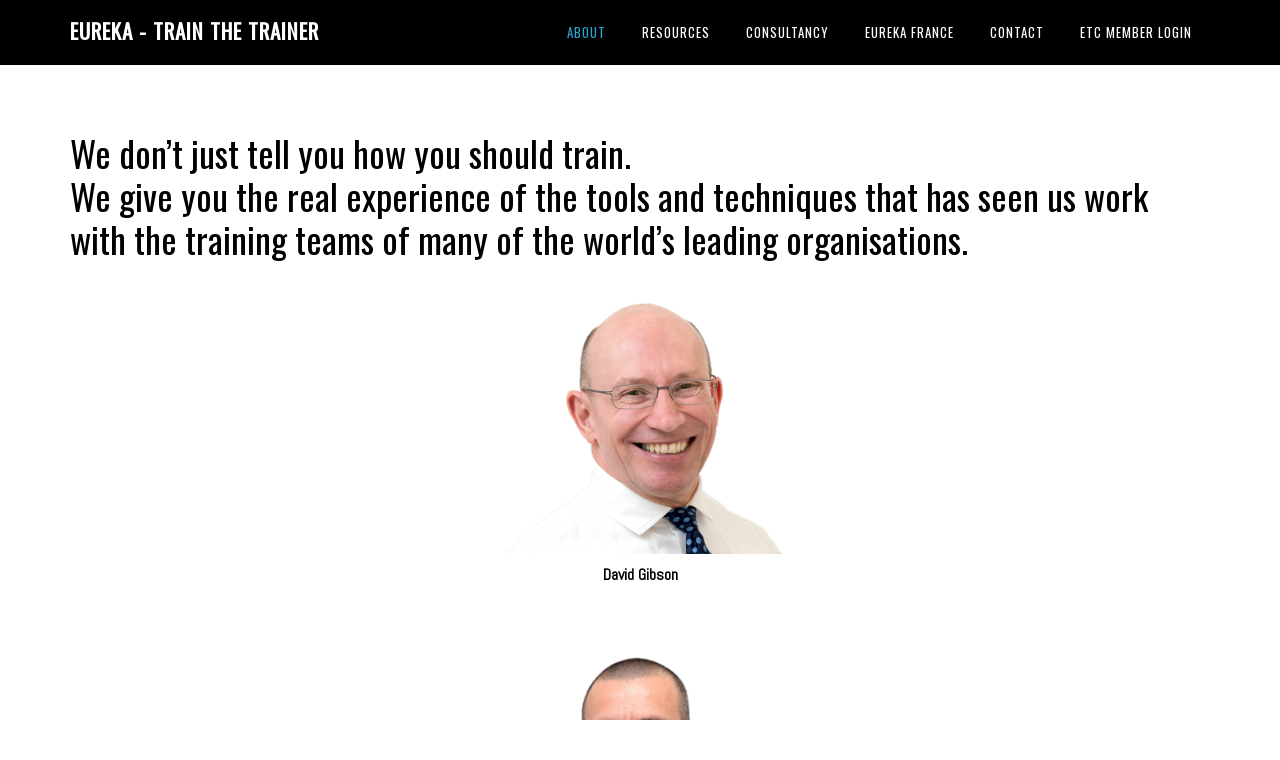

--- FILE ---
content_type: text/html; charset=UTF-8
request_url: https://eureka-tp.com/
body_size: 17173
content:
<!DOCTYPE html><html lang="en-US"><head itemscope itemtype="https://schema.org/WebSite"><meta charset="UTF-8" /><meta name="viewport" content="width=device-width, initial-scale=1" /> <script language="javascript" type="text/javascript">function imposeMaxLength(Object, MaxLen)
		{
  		return (Object.value.length <= MaxLen);
		}</script> <meta name='robots' content='index, follow, max-image-preview:large, max-snippet:-1, max-video-preview:-1' /><link rel="stylesheet" media="print" onload="this.onload=null;this.media='all';" id="ao_optimized_gfonts" href="https://fonts.googleapis.com/css?family=Abel%7CLora%3A400%2C700%7COswald%3A400%7CLora%3A400%2C700%7COswald%3A400&amp;display=swap"><link rel="alternate" hreflang="en" href="https://eureka-tp.com" /><link rel="alternate" hreflang="x-default" href="https://eureka-tp.com" /><style type="text/css">.slide-excerpt { width: 40%; }
			.slide-excerpt { top: 0; }
			.slide-excerpt { left: 0; }
			.flexslider { max-width: 1200px; max-height: 580px; }
			.slide-image { max-height: 580px; }</style><style type="text/css">@media only screen
			and (min-device-width : 320px)
			and (max-device-width : 480px) {
				.slide-excerpt { display: none !important; }
			}</style><title>About Us - Eureka - Train the Trainer</title><meta name="description" content="Eureka - Train the Trainer. About us and how we can help you create awesome training." /><link rel="canonical" href="https://eureka-tp.com/" /><meta property="og:locale" content="en_US" /><meta property="og:type" content="website" /><meta property="og:title" content="About Us - Eureka - Train the Trainer" /><meta property="og:description" content="Eureka - Train the Trainer. About us and how we can help you create awesome training." /><meta property="og:url" content="https://eureka-tp.com/" /><meta property="og:site_name" content="Eureka - Train the Trainer" /><meta property="article:modified_time" content="2025-02-24T15:25:27+00:00" /><meta property="og:image" content="https://eureka-tp.com/wp-content/uploads/2014/01/David-headnobackground-300x268.png" /> <script type="application/ld+json" class="yoast-schema-graph">{"@context":"https://schema.org","@graph":[{"@type":"WebPage","@id":"https://eureka-tp.com/","url":"https://eureka-tp.com/","name":"About Us - Eureka - Train the Trainer","isPartOf":{"@id":"https://eureka-tp.com/#website"},"primaryImageOfPage":{"@id":"https://eureka-tp.com/#primaryimage"},"image":{"@id":"https://eureka-tp.com/#primaryimage"},"thumbnailUrl":"https://eureka-tp.com/wp-content/uploads/2014/01/David-headnobackground-300x268.png","datePublished":"2014-01-24T20:22:28+00:00","dateModified":"2025-02-24T15:25:27+00:00","description":"Eureka - Train the Trainer. About us and how we can help you create awesome training.","breadcrumb":{"@id":"https://eureka-tp.com/#breadcrumb"},"inLanguage":"en-US","potentialAction":[{"@type":"ReadAction","target":["https://eureka-tp.com/"]}]},{"@type":"ImageObject","inLanguage":"en-US","@id":"https://eureka-tp.com/#primaryimage","url":"https://eureka-tp.com/wp-content/uploads/2014/01/David-headnobackground.png","contentUrl":"https://eureka-tp.com/wp-content/uploads/2014/01/David-headnobackground.png","width":845,"height":754},{"@type":"BreadcrumbList","@id":"https://eureka-tp.com/#breadcrumb","itemListElement":[{"@type":"ListItem","position":1,"name":"Home"}]},{"@type":"WebSite","@id":"https://eureka-tp.com/#website","url":"https://eureka-tp.com/","name":"Eureka - Train the Trainer","description":"Training for Trainers","potentialAction":[{"@type":"SearchAction","target":{"@type":"EntryPoint","urlTemplate":"https://eureka-tp.com/?s={search_term_string}"},"query-input":{"@type":"PropertyValueSpecification","valueRequired":true,"valueName":"search_term_string"}}],"inLanguage":"en-US"}]}</script> <link href='https://fonts.gstatic.com' crossorigin='anonymous' rel='preconnect' /><link rel="alternate" type="application/rss+xml" title="Eureka - Train the Trainer &raquo; Feed" href="https://eureka-tp.com/feed/" /><link rel="alternate" type="application/rss+xml" title="Eureka - Train the Trainer &raquo; Comments Feed" href="https://eureka-tp.com/comments/feed/" /><link rel='stylesheet' id='rm-pbs-icons-css' href='https://eureka-tp.com/wp-content/cache/autoptimize/css/autoptimize_single_5c5e29cba4e67615a9aeb29e7cb6a0c8.css?ver=6.6.2' type='text/css' media='all' /><link rel='stylesheet' id='woocommerce-multi-currency-css' href='https://eureka-tp.com/wp-content/plugins/woocommerce-multi-currency/css/woocommerce-multi-currency.min.css?ver=2.1.13' type='text/css' media='all' /><style id='woocommerce-multi-currency-inline-css' type='text/css'>.woocommerce-multi-currency .wmc-list-currencies .wmc-currency.wmc-active,.woocommerce-multi-currency .wmc-list-currencies .wmc-currency:hover {background: #f78080 !important;}
		.woocommerce-multi-currency .wmc-list-currencies .wmc-currency,.woocommerce-multi-currency .wmc-title, .woocommerce-multi-currency.wmc-price-switcher a {background: #212121 !important;}
		.woocommerce-multi-currency .wmc-title, .woocommerce-multi-currency .wmc-list-currencies .wmc-currency span,.woocommerce-multi-currency .wmc-list-currencies .wmc-currency a,.woocommerce-multi-currency.wmc-price-switcher a {color: #ffffff !important;}.woocommerce-multi-currency.wmc-shortcode .wmc-currency{background-color:#ffffff;color:#212121}.woocommerce-multi-currency.wmc-shortcode .wmc-current-currency{background-color:#ffffff;color:#212121}.woocommerce-multi-currency.wmc-shortcode.vertical-currency-symbols-circle .wmc-currency-wrapper:hover .wmc-sub-currency {animation: height_slide 500ms;}@keyframes height_slide {0% {height: 0;} 100% {height: 500%;} }</style><link rel='stylesheet' id='mp-theme-css' href='https://eureka-tp.com/wp-content/cache/autoptimize/css/autoptimize_single_3203e1b4dd4385856b44c7fae6c8f034.css?ver=1.9.20' type='text/css' media='all' /><link rel='stylesheet' id='eleven40-pro-css' href='https://eureka-tp.com/wp-content/cache/autoptimize/css/autoptimize_single_e89b20783dc5fcab575a1c6e6ed2063d.css?ver=2.2.3' type='text/css' media='all' /><link rel='stylesheet' id='wp-block-library-css' href='https://eureka-tp.com/wp-includes/css/dist/block-library/style.min.css?ver=6.6.2' type='text/css' media='all' /><link rel='stylesheet' id='wp-components-css' href='https://eureka-tp.com/wp-includes/css/dist/components/style.min.css?ver=6.6.2' type='text/css' media='all' /><link rel='stylesheet' id='wp-preferences-css' href='https://eureka-tp.com/wp-includes/css/dist/preferences/style.min.css?ver=6.6.2' type='text/css' media='all' /><link rel='stylesheet' id='wp-block-editor-css' href='https://eureka-tp.com/wp-includes/css/dist/block-editor/style.min.css?ver=6.6.2' type='text/css' media='all' /><link rel='stylesheet' id='wp-reusable-blocks-css' href='https://eureka-tp.com/wp-includes/css/dist/reusable-blocks/style.min.css?ver=6.6.2' type='text/css' media='all' /><link rel='stylesheet' id='wp-patterns-css' href='https://eureka-tp.com/wp-includes/css/dist/patterns/style.min.css?ver=6.6.2' type='text/css' media='all' /><link rel='stylesheet' id='wp-editor-css' href='https://eureka-tp.com/wp-includes/css/dist/editor/style.min.css?ver=6.6.2' type='text/css' media='all' /><link rel='stylesheet' id='wc-blocks-vendors-style-css' href='https://eureka-tp.com/wp-content/cache/autoptimize/css/autoptimize_single_1acc6d05dce5567e977de5bb00610c80.css?ver=5.5.1' type='text/css' media='all' /><link rel='stylesheet' id='wc-blocks-style-css' href='https://eureka-tp.com/wp-content/cache/autoptimize/css/autoptimize_single_dea45f0e1a9b50b1c50f1839edc47cc6.css?ver=5.5.1' type='text/css' media='all' /><style id='classic-theme-styles-inline-css' type='text/css'>/*! This file is auto-generated */
.wp-block-button__link{color:#fff;background-color:#32373c;border-radius:9999px;box-shadow:none;text-decoration:none;padding:calc(.667em + 2px) calc(1.333em + 2px);font-size:1.125em}.wp-block-file__button{background:#32373c;color:#fff;text-decoration:none}</style><style id='global-styles-inline-css' type='text/css'>:root{--wp--preset--aspect-ratio--square: 1;--wp--preset--aspect-ratio--4-3: 4/3;--wp--preset--aspect-ratio--3-4: 3/4;--wp--preset--aspect-ratio--3-2: 3/2;--wp--preset--aspect-ratio--2-3: 2/3;--wp--preset--aspect-ratio--16-9: 16/9;--wp--preset--aspect-ratio--9-16: 9/16;--wp--preset--color--black: #000000;--wp--preset--color--cyan-bluish-gray: #abb8c3;--wp--preset--color--white: #ffffff;--wp--preset--color--pale-pink: #f78da7;--wp--preset--color--vivid-red: #cf2e2e;--wp--preset--color--luminous-vivid-orange: #ff6900;--wp--preset--color--luminous-vivid-amber: #fcb900;--wp--preset--color--light-green-cyan: #7bdcb5;--wp--preset--color--vivid-green-cyan: #00d084;--wp--preset--color--pale-cyan-blue: #8ed1fc;--wp--preset--color--vivid-cyan-blue: #0693e3;--wp--preset--color--vivid-purple: #9b51e0;--wp--preset--gradient--vivid-cyan-blue-to-vivid-purple: linear-gradient(135deg,rgba(6,147,227,1) 0%,rgb(155,81,224) 100%);--wp--preset--gradient--light-green-cyan-to-vivid-green-cyan: linear-gradient(135deg,rgb(122,220,180) 0%,rgb(0,208,130) 100%);--wp--preset--gradient--luminous-vivid-amber-to-luminous-vivid-orange: linear-gradient(135deg,rgba(252,185,0,1) 0%,rgba(255,105,0,1) 100%);--wp--preset--gradient--luminous-vivid-orange-to-vivid-red: linear-gradient(135deg,rgba(255,105,0,1) 0%,rgb(207,46,46) 100%);--wp--preset--gradient--very-light-gray-to-cyan-bluish-gray: linear-gradient(135deg,rgb(238,238,238) 0%,rgb(169,184,195) 100%);--wp--preset--gradient--cool-to-warm-spectrum: linear-gradient(135deg,rgb(74,234,220) 0%,rgb(151,120,209) 20%,rgb(207,42,186) 40%,rgb(238,44,130) 60%,rgb(251,105,98) 80%,rgb(254,248,76) 100%);--wp--preset--gradient--blush-light-purple: linear-gradient(135deg,rgb(255,206,236) 0%,rgb(152,150,240) 100%);--wp--preset--gradient--blush-bordeaux: linear-gradient(135deg,rgb(254,205,165) 0%,rgb(254,45,45) 50%,rgb(107,0,62) 100%);--wp--preset--gradient--luminous-dusk: linear-gradient(135deg,rgb(255,203,112) 0%,rgb(199,81,192) 50%,rgb(65,88,208) 100%);--wp--preset--gradient--pale-ocean: linear-gradient(135deg,rgb(255,245,203) 0%,rgb(182,227,212) 50%,rgb(51,167,181) 100%);--wp--preset--gradient--electric-grass: linear-gradient(135deg,rgb(202,248,128) 0%,rgb(113,206,126) 100%);--wp--preset--gradient--midnight: linear-gradient(135deg,rgb(2,3,129) 0%,rgb(40,116,252) 100%);--wp--preset--font-size--small: 13px;--wp--preset--font-size--medium: 20px;--wp--preset--font-size--large: 36px;--wp--preset--font-size--x-large: 42px;--wp--preset--spacing--20: 0.44rem;--wp--preset--spacing--30: 0.67rem;--wp--preset--spacing--40: 1rem;--wp--preset--spacing--50: 1.5rem;--wp--preset--spacing--60: 2.25rem;--wp--preset--spacing--70: 3.38rem;--wp--preset--spacing--80: 5.06rem;--wp--preset--shadow--natural: 6px 6px 9px rgba(0, 0, 0, 0.2);--wp--preset--shadow--deep: 12px 12px 50px rgba(0, 0, 0, 0.4);--wp--preset--shadow--sharp: 6px 6px 0px rgba(0, 0, 0, 0.2);--wp--preset--shadow--outlined: 6px 6px 0px -3px rgba(255, 255, 255, 1), 6px 6px rgba(0, 0, 0, 1);--wp--preset--shadow--crisp: 6px 6px 0px rgba(0, 0, 0, 1);}:where(.is-layout-flex){gap: 0.5em;}:where(.is-layout-grid){gap: 0.5em;}body .is-layout-flex{display: flex;}.is-layout-flex{flex-wrap: wrap;align-items: center;}.is-layout-flex > :is(*, div){margin: 0;}body .is-layout-grid{display: grid;}.is-layout-grid > :is(*, div){margin: 0;}:where(.wp-block-columns.is-layout-flex){gap: 2em;}:where(.wp-block-columns.is-layout-grid){gap: 2em;}:where(.wp-block-post-template.is-layout-flex){gap: 1.25em;}:where(.wp-block-post-template.is-layout-grid){gap: 1.25em;}.has-black-color{color: var(--wp--preset--color--black) !important;}.has-cyan-bluish-gray-color{color: var(--wp--preset--color--cyan-bluish-gray) !important;}.has-white-color{color: var(--wp--preset--color--white) !important;}.has-pale-pink-color{color: var(--wp--preset--color--pale-pink) !important;}.has-vivid-red-color{color: var(--wp--preset--color--vivid-red) !important;}.has-luminous-vivid-orange-color{color: var(--wp--preset--color--luminous-vivid-orange) !important;}.has-luminous-vivid-amber-color{color: var(--wp--preset--color--luminous-vivid-amber) !important;}.has-light-green-cyan-color{color: var(--wp--preset--color--light-green-cyan) !important;}.has-vivid-green-cyan-color{color: var(--wp--preset--color--vivid-green-cyan) !important;}.has-pale-cyan-blue-color{color: var(--wp--preset--color--pale-cyan-blue) !important;}.has-vivid-cyan-blue-color{color: var(--wp--preset--color--vivid-cyan-blue) !important;}.has-vivid-purple-color{color: var(--wp--preset--color--vivid-purple) !important;}.has-black-background-color{background-color: var(--wp--preset--color--black) !important;}.has-cyan-bluish-gray-background-color{background-color: var(--wp--preset--color--cyan-bluish-gray) !important;}.has-white-background-color{background-color: var(--wp--preset--color--white) !important;}.has-pale-pink-background-color{background-color: var(--wp--preset--color--pale-pink) !important;}.has-vivid-red-background-color{background-color: var(--wp--preset--color--vivid-red) !important;}.has-luminous-vivid-orange-background-color{background-color: var(--wp--preset--color--luminous-vivid-orange) !important;}.has-luminous-vivid-amber-background-color{background-color: var(--wp--preset--color--luminous-vivid-amber) !important;}.has-light-green-cyan-background-color{background-color: var(--wp--preset--color--light-green-cyan) !important;}.has-vivid-green-cyan-background-color{background-color: var(--wp--preset--color--vivid-green-cyan) !important;}.has-pale-cyan-blue-background-color{background-color: var(--wp--preset--color--pale-cyan-blue) !important;}.has-vivid-cyan-blue-background-color{background-color: var(--wp--preset--color--vivid-cyan-blue) !important;}.has-vivid-purple-background-color{background-color: var(--wp--preset--color--vivid-purple) !important;}.has-black-border-color{border-color: var(--wp--preset--color--black) !important;}.has-cyan-bluish-gray-border-color{border-color: var(--wp--preset--color--cyan-bluish-gray) !important;}.has-white-border-color{border-color: var(--wp--preset--color--white) !important;}.has-pale-pink-border-color{border-color: var(--wp--preset--color--pale-pink) !important;}.has-vivid-red-border-color{border-color: var(--wp--preset--color--vivid-red) !important;}.has-luminous-vivid-orange-border-color{border-color: var(--wp--preset--color--luminous-vivid-orange) !important;}.has-luminous-vivid-amber-border-color{border-color: var(--wp--preset--color--luminous-vivid-amber) !important;}.has-light-green-cyan-border-color{border-color: var(--wp--preset--color--light-green-cyan) !important;}.has-vivid-green-cyan-border-color{border-color: var(--wp--preset--color--vivid-green-cyan) !important;}.has-pale-cyan-blue-border-color{border-color: var(--wp--preset--color--pale-cyan-blue) !important;}.has-vivid-cyan-blue-border-color{border-color: var(--wp--preset--color--vivid-cyan-blue) !important;}.has-vivid-purple-border-color{border-color: var(--wp--preset--color--vivid-purple) !important;}.has-vivid-cyan-blue-to-vivid-purple-gradient-background{background: var(--wp--preset--gradient--vivid-cyan-blue-to-vivid-purple) !important;}.has-light-green-cyan-to-vivid-green-cyan-gradient-background{background: var(--wp--preset--gradient--light-green-cyan-to-vivid-green-cyan) !important;}.has-luminous-vivid-amber-to-luminous-vivid-orange-gradient-background{background: var(--wp--preset--gradient--luminous-vivid-amber-to-luminous-vivid-orange) !important;}.has-luminous-vivid-orange-to-vivid-red-gradient-background{background: var(--wp--preset--gradient--luminous-vivid-orange-to-vivid-red) !important;}.has-very-light-gray-to-cyan-bluish-gray-gradient-background{background: var(--wp--preset--gradient--very-light-gray-to-cyan-bluish-gray) !important;}.has-cool-to-warm-spectrum-gradient-background{background: var(--wp--preset--gradient--cool-to-warm-spectrum) !important;}.has-blush-light-purple-gradient-background{background: var(--wp--preset--gradient--blush-light-purple) !important;}.has-blush-bordeaux-gradient-background{background: var(--wp--preset--gradient--blush-bordeaux) !important;}.has-luminous-dusk-gradient-background{background: var(--wp--preset--gradient--luminous-dusk) !important;}.has-pale-ocean-gradient-background{background: var(--wp--preset--gradient--pale-ocean) !important;}.has-electric-grass-gradient-background{background: var(--wp--preset--gradient--electric-grass) !important;}.has-midnight-gradient-background{background: var(--wp--preset--gradient--midnight) !important;}.has-small-font-size{font-size: var(--wp--preset--font-size--small) !important;}.has-medium-font-size{font-size: var(--wp--preset--font-size--medium) !important;}.has-large-font-size{font-size: var(--wp--preset--font-size--large) !important;}.has-x-large-font-size{font-size: var(--wp--preset--font-size--x-large) !important;}
:where(.wp-block-post-template.is-layout-flex){gap: 1.25em;}:where(.wp-block-post-template.is-layout-grid){gap: 1.25em;}
:where(.wp-block-columns.is-layout-flex){gap: 2em;}:where(.wp-block-columns.is-layout-grid){gap: 2em;}
:root :where(.wp-block-pullquote){font-size: 1.5em;line-height: 1.6;}</style><link rel='stylesheet' id='wpml-blocks-css' href='https://eureka-tp.com/wp-content/cache/autoptimize/css/autoptimize_single_4940e4ae72b6124a6eab7e97fc8df1f4.css?ver=4.6.6' type='text/css' media='all' /><link rel='stylesheet' id='bbp-default-css' href='https://eureka-tp.com/wp-content/cache/autoptimize/css/autoptimize_single_838591da687e84fc400ef46ccdbafd53.css?ver=2.5.14-6684' type='text/css' media='screen' /><link rel='stylesheet' id='affwp-forms-css' href='https://eureka-tp.com/wp-content/mu-plugins/rainmaker/library/external/affiliate-wp/assets/css/forms.min.css?ver=2.1.15' type='text/css' media='all' /><link rel='stylesheet' id='rainmaker-memberpress-extend-front-css' href='https://eureka-tp.com/wp-content/cache/autoptimize/css/autoptimize_single_a1db6d17437edce6e0f723a4516da604.css?ver=3.6.2' type='text/css' media='all' /><link rel='stylesheet' id='mp-signup-css' href='https://eureka-tp.com/wp-content/cache/autoptimize/css/autoptimize_single_eb926f0af0a908b661fc92f84bec5778.css?ver=1.9.20' type='text/css' media='all' /><link rel='stylesheet' id='rmds-show-password-css' href='https://eureka-tp.com/wp-content/cache/autoptimize/css/autoptimize_single_657ff4c94f6942e6abbbdefd1a34c4ad.css?ver=1' type='text/css' media='all' /><link rel='stylesheet' id='woocommerce-general-css' href='https://eureka-tp.com/wp-content/cache/autoptimize/css/autoptimize_single_7892d7349e74e7dd7fae386eda2dded7.css?ver=6.6.2' type='text/css' media='all' /><link rel='stylesheet' id='woocommerce-layout-css' href='https://eureka-tp.com/wp-content/cache/autoptimize/css/autoptimize_single_1cbcc9e85ba99c007f519bf1a67feb58.css?ver=5.6.2' type='text/css' media='all' /><link rel='stylesheet' id='woocommerce-smallscreen-css' href='https://eureka-tp.com/wp-content/cache/autoptimize/css/autoptimize_single_456663a286a204386735fd775542a59e.css?ver=5.6.2' type='text/css' media='only screen and (max-width: 768px)' /><link rel='stylesheet' id='rainmaker-store-notice-css' href='https://eureka-tp.com/wp-content/cache/autoptimize/css/autoptimize_single_e5a9f3aa6309ce34887c1f029de148ab.css?ver=5.6.2' type='text/css' media='all' /><style id='woocommerce-inline-inline-css' type='text/css'>.woocommerce form .form-row .required { visibility: visible; }</style><link rel='stylesheet' id='lms-quiz-front-end-style-css' href='https://eureka-tp.com/wp-content/cache/autoptimize/css/autoptimize_single_54284ac59f338b686295068fe62f5103.css?ver=6.6.2' type='text/css' media='all' /><link rel='stylesheet' id='lms-sidebar-reset-css-css' href='https://eureka-tp.com/wp-content/cache/autoptimize/css/autoptimize_single_2b0a324822e4efe3206a0926a73a8cec.css?ver=2.3.4' type='text/css' media='all' /><link rel='stylesheet' id='lms-sidebar-css' href='https://eureka-tp.com/wp-content/cache/autoptimize/css/autoptimize_single_0cdefa0b2fc8c7f49682a22e0605ae93.css?ver=2.3.4' type='text/css' media='all' /><link rel='stylesheet' id='magnific-popup-css-css' href='https://eureka-tp.com/wp-content/mu-plugins/rainmaker/library/internal/rainmaker-ui/dist/assets/css/magnific-popup.min.css?ver=3.6.2' type='text/css' media='all' /><link rel='stylesheet' id='rainmaker-menu-css-css' href='https://eureka-tp.com/wp-content/cache/autoptimize/css/autoptimize_single_2f01b9bfc9cca45201956651e9907082.css?ver=3.6.2' type='text/css' media='all' /><link rel='stylesheet' id='PageBuilderSandwich-css' href='https://eureka-tp.com/wp-content/mu-plugins/rainmaker/library/internal/rainmaker-page-builder-sandwich-integration/library/page-builder-sandwich-standard/page_builder_sandwich/css/style.min.css?ver=3.0' type='text/css' media='all' /><link rel='stylesheet' id='uncannyowl-learndash-toolkit-free-css' href='https://eureka-tp.com/wp-content/mu-plugins/rainmaker/library/addons/uncanny-learndash-toolkit/src/assets/frontend/dist/bundle.min.css?ver=3.6.4.5' type='text/css' media='all' /><link rel='stylesheet' id='learndash_quiz_front_css-css' href='//eureka-tp.com/wp-content/mu-plugins/rainmaker/library/external/sfwd-lms/themes/legacy/templates/learndash_quiz_front.min.css?ver=4.9.1' type='text/css' media='all' /><link rel='stylesheet' id='jquery-dropdown-css-css' href='https://eureka-tp.com/wp-content/mu-plugins/rainmaker/library/external/sfwd-lms/assets/css/jquery.dropdown.min.css?ver=4.9.1' type='text/css' media='all' /><link rel='stylesheet' id='learndash_lesson_video-css' href='//eureka-tp.com/wp-content/mu-plugins/rainmaker/library/external/sfwd-lms/themes/legacy/templates/learndash_lesson_video.min.css?ver=4.9.1' type='text/css' media='all' /><link rel='stylesheet' id='wpml-legacy-horizontal-list-0-css' href='https://eureka-tp.com/wp-content/plugins/sitepress-multilingual-cms/templates/language-switchers/legacy-list-horizontal/style.min.css?ver=1' type='text/css' media='all' /><link rel='stylesheet' id='wpml-legacy-post-translations-0-css' href='https://eureka-tp.com/wp-content/plugins/sitepress-multilingual-cms/templates/language-switchers/legacy-post-translations/style.min.css?ver=1' type='text/css' media='all' /><link rel='stylesheet' id='wpml-menu-item-0-css' href='https://eureka-tp.com/wp-content/plugins/sitepress-multilingual-cms/templates/language-switchers/menu-item/style.min.css?ver=1' type='text/css' media='all' /><link rel='stylesheet' id='dashicons-css' href='https://eureka-tp.com/wp-includes/css/dashicons.min.css?ver=6.6.2' type='text/css' media='all' /><link rel='stylesheet' id='rainmaker-rmui-frontend-css' href='https://eureka-tp.com/wp-content/mu-plugins/rainmaker/library/internal/rainmaker-ui/dist/assets/css/rmui-frontend.min.css?ver=3.6.2' type='text/css' media='all' /><link rel='stylesheet' id='lms-style-css' href='https://eureka-tp.com/wp-content/cache/autoptimize/css/autoptimize_single_56c61e08b677cd5bede5e75366d7ab1e.css?ver=3.6.2' type='text/css' media='all' /><link rel='stylesheet' id='ld-content-cloner-css' href='https://eureka-tp.com/wp-content/mu-plugins/rainmaker/library/addons/ld-content-cloner/public/css/ld-content-cloner-public.css?ver=1.0.0' type='text/css' media='all' /><link rel='stylesheet' id='learndash-front-css' href='https://eureka-tp.com/wp-content/mu-plugins/rainmaker/library/external/sfwd-lms/themes/ld30/assets/css/learndash.min.css?ver=4.9.1' type='text/css' media='all' /><style id='learndash-front-inline-css' type='text/css'>.learndash-wrapper .ld-item-list .ld-item-list-item.ld-is-next,
		.learndash-wrapper .wpProQuiz_content .wpProQuiz_questionListItem label:focus-within {
			border-color: #2646be;
		}

		/*
		.learndash-wrapper a:not(.ld-button):not(#quiz_continue_link):not(.ld-focus-menu-link):not(.btn-blue):not(#quiz_continue_link):not(.ld-js-register-account):not(#ld-focus-mode-course-heading):not(#btn-join):not(.ld-item-name):not(.ld-table-list-item-preview):not(.ld-lesson-item-preview-heading),
		 */

		.learndash-wrapper .ld-breadcrumbs a,
		.learndash-wrapper .ld-lesson-item.ld-is-current-lesson .ld-lesson-item-preview-heading,
		.learndash-wrapper .ld-lesson-item.ld-is-current-lesson .ld-lesson-title,
		.learndash-wrapper .ld-primary-color-hover:hover,
		.learndash-wrapper .ld-primary-color,
		.learndash-wrapper .ld-primary-color-hover:hover,
		.learndash-wrapper .ld-primary-color,
		.learndash-wrapper .ld-tabs .ld-tabs-navigation .ld-tab.ld-active,
		.learndash-wrapper .ld-button.ld-button-transparent,
		.learndash-wrapper .ld-button.ld-button-reverse,
		.learndash-wrapper .ld-icon-certificate,
		.learndash-wrapper .ld-login-modal .ld-login-modal-login .ld-modal-heading,
		#wpProQuiz_user_content a,
		.learndash-wrapper .ld-item-list .ld-item-list-item a.ld-item-name:hover,
		.learndash-wrapper .ld-focus-comments__heading-actions .ld-expand-button,
		.learndash-wrapper .ld-focus-comments__heading a,
		.learndash-wrapper .ld-focus-comments .comment-respond a,
		.learndash-wrapper .ld-focus-comment .ld-comment-reply a.comment-reply-link:hover,
		.learndash-wrapper .ld-expand-button.ld-button-alternate {
			color: #2646be !important;
		}

		.learndash-wrapper .ld-focus-comment.bypostauthor>.ld-comment-wrapper,
		.learndash-wrapper .ld-focus-comment.role-group_leader>.ld-comment-wrapper,
		.learndash-wrapper .ld-focus-comment.role-administrator>.ld-comment-wrapper {
			background-color:rgba(38, 70, 190, 0.03) !important;
		}


		.learndash-wrapper .ld-primary-background,
		.learndash-wrapper .ld-tabs .ld-tabs-navigation .ld-tab.ld-active:after {
			background: #2646be !important;
		}



		.learndash-wrapper .ld-course-navigation .ld-lesson-item.ld-is-current-lesson .ld-status-incomplete,
		.learndash-wrapper .ld-focus-comment.bypostauthor:not(.ptype-sfwd-assignment) >.ld-comment-wrapper>.ld-comment-avatar img,
		.learndash-wrapper .ld-focus-comment.role-group_leader>.ld-comment-wrapper>.ld-comment-avatar img,
		.learndash-wrapper .ld-focus-comment.role-administrator>.ld-comment-wrapper>.ld-comment-avatar img {
			border-color: #2646be !important;
		}



		.learndash-wrapper .ld-loading::before {
			border-top:3px solid #2646be !important;
		}

		.learndash-wrapper .ld-button:hover:not(.learndash-link-previous-incomplete):not(.ld-button-transparent),
		#learndash-tooltips .ld-tooltip:after,
		#learndash-tooltips .ld-tooltip,
		.learndash-wrapper .ld-primary-background,
		.learndash-wrapper .btn-join,
		.learndash-wrapper #btn-join,
		.learndash-wrapper .ld-button:not(.ld-button-reverse):not(.learndash-link-previous-incomplete):not(.ld-button-transparent),
		.learndash-wrapper .ld-expand-button,
		.learndash-wrapper .wpProQuiz_content .wpProQuiz_button:not(.wpProQuiz_button_reShowQuestion):not(.wpProQuiz_button_restartQuiz),
		.learndash-wrapper .wpProQuiz_content .wpProQuiz_button2,
		.learndash-wrapper .ld-focus .ld-focus-sidebar .ld-course-navigation-heading,
		.learndash-wrapper .ld-focus .ld-focus-sidebar .ld-focus-sidebar-trigger,
		.learndash-wrapper .ld-focus-comments .form-submit #submit,
		.learndash-wrapper .ld-login-modal input[type='submit'],
		.learndash-wrapper .ld-login-modal .ld-login-modal-register,
		.learndash-wrapper .wpProQuiz_content .wpProQuiz_certificate a.btn-blue,
		.learndash-wrapper .ld-focus .ld-focus-header .ld-user-menu .ld-user-menu-items a,
		#wpProQuiz_user_content table.wp-list-table thead th,
		#wpProQuiz_overlay_close,
		.learndash-wrapper .ld-expand-button.ld-button-alternate .ld-icon {
			background-color: #2646be !important;
		}

		.learndash-wrapper .ld-focus .ld-focus-header .ld-user-menu .ld-user-menu-items:before {
			border-bottom-color: #2646be !important;
		}

		.learndash-wrapper .ld-button.ld-button-transparent:hover {
			background: transparent !important;
		}

		.learndash-wrapper .ld-focus .ld-focus-header .sfwd-mark-complete .learndash_mark_complete_button,
		.learndash-wrapper .ld-focus .ld-focus-header #sfwd-mark-complete #learndash_mark_complete_button,
		.learndash-wrapper .ld-button.ld-button-transparent,
		.learndash-wrapper .ld-button.ld-button-alternate,
		.learndash-wrapper .ld-expand-button.ld-button-alternate {
			background-color:transparent !important;
		}

		.learndash-wrapper .ld-focus-header .ld-user-menu .ld-user-menu-items a,
		.learndash-wrapper .ld-button.ld-button-reverse:hover,
		.learndash-wrapper .ld-alert-success .ld-alert-icon.ld-icon-certificate,
		.learndash-wrapper .ld-alert-warning .ld-button:not(.learndash-link-previous-incomplete),
		.learndash-wrapper .ld-primary-background.ld-status {
			color:white !important;
		}

		.learndash-wrapper .ld-status.ld-status-unlocked {
			background-color: rgba(38,70,190,0.2) !important;
			color: #2646be !important;
		}

		.learndash-wrapper .wpProQuiz_content .wpProQuiz_addToplist {
			background-color: rgba(38,70,190,0.1) !important;
			border: 1px solid #2646be !important;
		}

		.learndash-wrapper .wpProQuiz_content .wpProQuiz_toplistTable th {
			background: #2646be !important;
		}

		.learndash-wrapper .wpProQuiz_content .wpProQuiz_toplistTrOdd {
			background-color: rgba(38,70,190,0.1) !important;
		}

		.learndash-wrapper .wpProQuiz_content .wpProQuiz_reviewDiv li.wpProQuiz_reviewQuestionTarget {
			background-color: #2646be !important;
		}
		.learndash-wrapper .wpProQuiz_content .wpProQuiz_time_limit .wpProQuiz_progress {
			background-color: #2646be !important;
		}
		
		.learndash-wrapper #quiz_continue_link,
		.learndash-wrapper .ld-secondary-background,
		.learndash-wrapper .learndash_mark_complete_button,
		.learndash-wrapper #learndash_mark_complete_button,
		.learndash-wrapper .ld-status-complete,
		.learndash-wrapper .ld-alert-success .ld-button,
		.learndash-wrapper .ld-alert-success .ld-alert-icon {
			background-color: #2646be !important;
		}

		.learndash-wrapper .wpProQuiz_content a#quiz_continue_link {
			background-color: #2646be !important;
		}

		.learndash-wrapper .course_progress .sending_progress_bar {
			background: #2646be !important;
		}

		.learndash-wrapper .wpProQuiz_content .wpProQuiz_button_reShowQuestion:hover, .learndash-wrapper .wpProQuiz_content .wpProQuiz_button_restartQuiz:hover {
			background-color: #2646be !important;
			opacity: 0.75;
		}

		.learndash-wrapper .ld-secondary-color-hover:hover,
		.learndash-wrapper .ld-secondary-color,
		.learndash-wrapper .ld-focus .ld-focus-header .sfwd-mark-complete .learndash_mark_complete_button,
		.learndash-wrapper .ld-focus .ld-focus-header #sfwd-mark-complete #learndash_mark_complete_button,
		.learndash-wrapper .ld-focus .ld-focus-header .sfwd-mark-complete:after {
			color: #2646be !important;
		}

		.learndash-wrapper .ld-secondary-in-progress-icon {
			border-left-color: #2646be !important;
			border-top-color: #2646be !important;
		}

		.learndash-wrapper .ld-alert-success {
			border-color: #2646be;
			background-color: transparent !important;
			color: #2646be;
		}

		.learndash-wrapper .wpProQuiz_content .wpProQuiz_reviewQuestion li.wpProQuiz_reviewQuestionSolved,
		.learndash-wrapper .wpProQuiz_content .wpProQuiz_box li.wpProQuiz_reviewQuestionSolved {
			background-color: #2646be !important;
		}

		.learndash-wrapper .wpProQuiz_content  .wpProQuiz_reviewLegend span.wpProQuiz_reviewColor_Answer {
			background-color: #2646be !important;
		}

				.learndash-wrapper .ld-focus .ld-focus-main .ld-focus-content {
			max-width: inherit;
		}</style><link rel='stylesheet' id='bbpress-genesis-extend-css' href='https://eureka-tp.com/wp-content/cache/autoptimize/css/autoptimize_single_2cf2a8487dd0ba9b5428c408d69b6c6f.css' type='text/css' media='all' /><link rel='stylesheet' id='simple-social-icons-font-css' href='https://eureka-tp.com/wp-content/cache/autoptimize/css/autoptimize_single_81e8538f7aa726a386fd42cbdca9c255.css?ver=3.0.0' type='text/css' media='all' /><link rel='stylesheet' id='rm-pbs-admin-css' href='https://eureka-tp.com/wp-content/cache/autoptimize/css/autoptimize_single_249a44530481b0466c4421a0af55aaa8.css?ver=6.6.2' type='text/css' media='all' /><link rel='stylesheet' id='rm-pbs-editor-css' href='https://eureka-tp.com/wp-content/cache/autoptimize/css/autoptimize_single_534f0d643240d7fc68ce7b300f8c9037.css?ver=6.6.2' type='text/css' media='all' /><link rel='stylesheet' id='lms-current-style-css' href='https://eureka-tp.com/wp-content/mu-plugins/rainmaker/library/internal/lms-look-and-feel/templates/current/style.css?ver=3.6.2' type='text/css' media='all' /><link rel='stylesheet' id='pp-animate-css' href='https://eureka-tp.com/wp-content/mu-plugins/rainmaker/library/addons/bbpowerpack/assets/css/animate.min.css?ver=3.5.1' type='text/css' media='all' /><link rel='stylesheet' id='gppro-style-css' href='//eureka-tp.com/dpp-custom-styles-999eea9219cf547ea22761547f43619e?ver=6.6.2' type='text/css' media='all' /><link rel='stylesheet' id='rainmaker-ninja-forms-extend-styles-frontend-css' href='https://eureka-tp.com/wp-content/cache/autoptimize/css/autoptimize_single_c1b42361efa3af6729823d7f54354201.css?ver=6.6.2' type='text/css' media='all' /><link rel='stylesheet' id='genesis-tabs-stylesheet-css' href='https://eureka-tp.com/wp-content/cache/autoptimize/css/autoptimize_single_f5bcfc50d0a1b2058135973cb64c2d7f.css?ver=6.6.2' type='text/css' media='all' /><link rel='stylesheet' id='slider_styles-css' href='https://eureka-tp.com/wp-content/cache/autoptimize/css/autoptimize_single_0dc7eff0ba2d236e61bf083717e889c2.css?ver=0.9.5' type='text/css' media='all' /><link rel='stylesheet' id='bbp-signature-style-css' href='https://eureka-tp.com/wp-content/cache/autoptimize/css/autoptimize_single_8a4d6b72cdd0cf12297ce8dc79cbdcee.css?ver=0.1' type='text/css' media='all' /> <script type="text/javascript" src="//eureka-tp.com/wp-includes/js/jquery/jquery.min.js?ver=3.7.1" id="jquery-core-js"></script> <script type="text/javascript" src="//eureka-tp.com/wp-includes/js/jquery/jquery-migrate.min.js?ver=3.4.1" id="jquery-migrate-js"></script> <script type="text/javascript" id="woocommerce-multi-currency-js-extra">var wooMultiCurrencyParams = {"enableCacheCompatible":"0","ajaxUrl":"https:\/\/eureka-tp.com\/admin\/admin-ajax.php","switchByJS":"0"};</script> <script type="text/javascript" src="//eureka-tp.com/wp-content/plugins/woocommerce-multi-currency/js/woocommerce-multi-currency.min.js?ver=2.1.13" id="woocommerce-multi-currency-js"></script> <script type="text/javascript" src="//eureka-tp.com/wp-content/mu-plugins/rainmaker/library/fork/rainmaker-memberpress-extend/assets/js/show-password.js?ver=1" id="rmds-show-password-js"></script> <script type="text/javascript" id="lms-quiz-front-end-js-extra">var ajax_object = {"ajax_url":"https:\/\/eureka-tp.com\/admin\/admin-ajax.php"};</script> <script type="text/javascript" src="//eureka-tp.com/wp-content/mu-plugins/rainmaker/library/internal/lms-quiz-system/js/front-end.js?ver=6.6.2" id="lms-quiz-front-end-js"></script> <script type="text/javascript" src="//eureka-tp.com/wp-content/mu-plugins/rainmaker/library/internal/rainmaker-page-builder-sandwich-integration/library/page-builder-sandwich-standard/page_builder_sandwich/js/min/frontend-min.js?ver=3.0" id="PageBuilderSandwich-js"></script> <script type="text/javascript" id="uncannyowl-learndash-toolkit-free-js-extra">var UncannyToolkit = {"ajax":{"url":"https:\/\/eureka-tp.com\/admin\/admin-ajax.php","nonce":"35fb32dc89"},"integrity":{"shouldPreventConcurrentLogin":false},"i18n":{"dismiss":"Dismiss","preventConcurrentLogin":"Your account has exceeded maximum concurrent login number.","error":{"generic":"Something went wrong. Please, try again"}},"modals":[]};</script> <script type="text/javascript" src="//eureka-tp.com/wp-content/mu-plugins/rainmaker/library/addons/uncanny-learndash-toolkit/src/assets/frontend/dist/bundle.min.js?ver=3.6.4.5" id="uncannyowl-learndash-toolkit-free-js"></script> <script type="text/javascript" id="jquery-cookie-js-extra">var affwp_scripts = {"ajaxurl":"https:\/\/eureka-tp.com\/admin\/admin-ajax.php"};
var jQueryCookieOpts = {"path":"\/","domain":""};</script> <script type="text/javascript" src="//eureka-tp.com/wp-content/mu-plugins/rainmaker/library/internal/rainmaker-ui/dist/assets/js/jquery.cookie.min.js?ver=3.6.2" id="jquery-cookie-js"></script> <script type="text/javascript" id="affwp-tracking-js-extra">var affwp_debug_vars = {"integrations":{"woocommerce":"WooCommerce","memberpress":"MemberPress"},"version":"2.1.15","currency":"GBP"};</script> <script type="text/javascript" src="//eureka-tp.com/wp-content/mu-plugins/rainmaker/library/external/affiliate-wp/assets/js/tracking.min.js?ver=2.1.15" id="affwp-tracking-js"></script> <script type="text/javascript" src="//eureka-tp.com/wp-content/mu-plugins/rainmaker/library/internal/rainmaker-ui/dist/assets/js/jquery.fitvids.min.js?ver=3.6.2" id="jquery-fitvids-js"></script> <script type="text/javascript" src="//eureka-tp.com/wp-content/mu-plugins/rainmaker/library/internal/rainmaker-ui/dist/assets/js/rmui.fitvids.min.js?ver=3.6.2" id="rmui-fitvids-js"></script> <script type="text/javascript" src="//eureka-tp.com/wp-content/mu-plugins/rainmaker/library/internal/rainmaker-ui/dist/assets/js/rmui.frontend.podcast.min.js?ver=3.6.2" id="rmui-frontend-podcast-js"></script> <script type="text/javascript" src="//eureka-tp.com/wp-content/mu-plugins/rainmaker/library/addons/ld-content-cloner/public/js/ld-content-cloner-public.js?ver=1.0.0" id="ld-content-cloner-js"></script> <script type="text/javascript" src="//eureka-tp.com/wp-content/themes/eleven40-pro/js/responsive-menu.js?ver=1.0.0" id="eleven40-responsive-menu-js"></script> <script type="text/javascript" src="//eureka-tp.com/wp-content/mu-plugins/rainmaker/library/external/simple-social-icons/svgxuse.js?ver=1.1.21" id="svg-x-use-js"></script> <link rel="https://api.w.org/" href="https://eureka-tp.com/wp-json/" /><link rel="alternate" title="JSON" type="application/json" href="https://eureka-tp.com/wp-json/wp/v2/pages/15" /><link rel="EditURI" type="application/rsd+xml" title="RSD" href="https://eureka-tp.com/xmlrpc.php?rsd" /><link rel="alternate" title="oEmbed (JSON)" type="application/json+oembed" href="https://eureka-tp.com/wp-json/oembed/1.0/embed?url=https%3A%2F%2Feureka-tp.com%2F" /><link rel="alternate" title="oEmbed (XML)" type="text/xml+oembed" href="https://eureka-tp.com/wp-json/oembed/1.0/embed?url=https%3A%2F%2Feureka-tp.com%2F&#038;format=xml" /><meta name="generator" content="WPML ver:4.6.6 stt:1,4;" /><link rel="stylesheet" href="https://eureka-tp.com/wp-content/mu-plugins/rainmaker/library/external/cookies-for-comments/css.php?k=f48c2f5b7fb4ca0f7896273f55e079a2&amp;t=1325767194" type="text/css" media="screen" /><style type="text/css">.enews .screenread { display:none; }</style><link rel="alternate" type="application/rss+xml" title="Podcast RSS feed" href="https://eureka-tp.com/feed/podcast" /> <script>var bb_powerpack = {
				search_term: '',
				version: '2.33.2',
				getAjaxUrl: function() { return atob( 'aHR0cHM6Ly9ldXJla2EtdHAuY29tL2FkbWluL2FkbWluLWFqYXgucGhw' ); },
				callback: function() {}
			};</script> <script type="text/javascript">var AFFWP = AFFWP || {};
		AFFWP.referral_var = 'ref';
		AFFWP.expiration = 1;
		AFFWP.debug = 0;


		AFFWP.referral_credit_last = 0;</script> <script type='text/javascript'>jQuery(document).ready(function() {
    jQuery(".single-lms_courseware .entry-comments h3 ").text(function(index, text){return text.replace('Comments', 'Feedback'); }); });</script> <link rel="preconnect" href="https://fonts.gstatic.com"><style>/* Cookie Consent Popup */
		.rainmaker-cookie-consent-inner {
			box-sizing: border-box;
			line-height: 1.625;
			color: #000;
			font-family: 'Lora', serif;
			font-size: 18px;
			-webkit-font-smoothing: antialiased;
		}

		/* Consent Button */
		.rainmaker-cookie-consent-button.button {
			background-color: #000;
			border: none;
			box-shadow: none;
			color: #fff;
			cursor: pointer;
			font-family: 'Oswald', sans-serif;
			font-size: 14px;
			font-weight: 400;
			letter-spacing: 1px;
			padding: 16px 24px;
			text-transform: uppercase;
			white-space: normal;
			-webkit-font-smoothing: antialiased;
			display: inline-block;
			box-sizing: border-box;
			width: 100%;
			transition: all 0.1s ease-in-out;
		}

		/* Consent Button Hover */
		.rainmaker-cookie-consent-button.button:hover {
			border-radius: 3px;
			display: inline-block;
			text-decoration: none;
			background-color: #ed702b;
			color: #fff;
			transition: all 0.1s ease-in-out;
		}

		/* Decline Button */
		a.rainmaker-cookie-consent-decline-button.cookie-consent-decline-button {
			color: #ed702b;
			text-decoration: none;
			transition: all 0.1s ease-in-out;
		}

		/* Decline Button Hover */
		a.rainmaker-cookie-consent-decline-button.cookie-consent-decline-button:hover {
			color: #ed702b;
			text-decoration: underline;
		}</style><noscript><style>.woocommerce-product-gallery{ opacity: 1 !important; }</style></noscript><link rel="Shortcut Icon" href="//eureka-tp.com/wp-content/uploads/2017/09/EurekaFavicon.png" type="image/x-icon" /><style type="text/css" id="wp-custom-css">/* Modal popup edits */

.pp-modal.layout-standard {
	width: fit-content !important;
}

/* END - Modal popup edits */

.custom-login-sidebar {
	background-color: #e5ebf8;
	max-width: 40%;
	border: solid 1px #4273C5;
	padding: 10px;
	margin-bottom: auto;
}

#customLoginGrid {
	display: flex !important;
}

img#login_logo {
	max-width: 100px;
}

div#customLogin {
	padding: 10px 20px 10px;
	background-color: #86A3E1; 
}

.buttonforgot,
.buttonlearnmore,
.buttonlearnmore a {
	background-color: #4273C5;
	border-radius: 3px;
	color: white !important;
}

.buttonforgot {
	margin-top: 14px;
}

button.buttonlearnmore:hover,
button.buttonforgot:hover {
	background-color: #4273C5 !important;
}

article.post-3187.page.type-page.status-publish.entry .entry-content span.mepr-login-link {
	display: none;
}

/* Card Slider – Adjusting Content Placement */
.custom-card-slider .pp-card-slider-item {
	align-items: flex-start;
}

#nf-form-727-cont .nf-field-container .nf-field-element input[type="submit"] {
    display: block;
    margin: 0 auto;
}</style><link rel="stylesheet" type="text/css" href="//eureka-tp.com?custom-css=1&#038;csblog=1&#038;cscache=5&#038;csrev=201"/></head><body class="home page-template-default page page-id-15 theme-genesis woocommerce-no-js fpt-template-genesis eleven40-pro custom-header header-full-width full-width-content genesis-breadcrumbs-hidden genesis-footer-widgets-hidden eleven40-pro-blue gppro-custom hide-description" itemscope itemtype="https://schema.org/WebPage"><div class="site-container"><ul class="genesis-skip-link"><li><a href="#genesis-nav-primary" class="screen-reader-shortcut"> Skip to primary navigation</a></li><li><a href="#genesis-content" class="screen-reader-shortcut"> Skip to main content</a></li></ul><header class="site-header" itemscope itemtype="https://schema.org/WPHeader"><div class="wrap"><div class="title-area"><p class="site-title" itemprop="headline"><a href="https://eureka-tp.com/">Eureka - Train the Trainer</a></p></div><nav class="nav-primary" aria-label="Main" itemscope itemtype="https://schema.org/SiteNavigationElement" id="genesis-nav-primary"><div class="wrap"><ul id="menu-primary-menu" class="menu genesis-nav-menu menu-primary js-superfish"><li id="menu-item-22" class="menu-item menu-item-type-post_type menu-item-object-page menu-item-home current-menu-item page_item page-item-15 current_page_item menu-item-22"><a href="https://eureka-tp.com/" aria-current="page" itemprop="url"><span itemprop="name">About</span></a></li><li id="menu-item-1042" class="menu-item menu-item-type-post_type menu-item-object-page menu-item-has-children menu-item-1042"><a href="https://eureka-tp.com/public-workshops/" itemprop="url"><span itemprop="name">Resources</span></a><ul class="sub-menu"><li id="menu-item-32456" class="menu-item menu-item-type-post_type menu-item-object-page menu-item-32456"><a href="https://eureka-tp.com/etcmembership/" itemprop="url"><span itemprop="name">Join the Eureka Training Community Membership Site</span></a></li><li id="menu-item-1050" class="menu-item menu-item-type-post_type menu-item-object-page menu-item-1050"><a href="https://eureka-tp.com/in-house/" itemprop="url"><span itemprop="name">In House Training</span></a></li><li id="menu-item-10271" class="menu-item menu-item-type-post_type menu-item-object-page menu-item-10271"><a href="https://eureka-tp.com/public-workshops/" itemprop="url"><span itemprop="name">Public Training And Recordings</span></a></li><li id="menu-item-28282" class="menu-item menu-item-type-custom menu-item-object-custom menu-item-28282"><a href="https://wispy-sky-4481.ck.page/1e68e9cc93" itemprop="url"><span itemprop="name">Join Tips For Trainers</span></a></li></ul></li><li id="menu-item-27050" class="menu-item menu-item-type-post_type menu-item-object-product menu-item-27050"><a href="https://eureka-tp.com/product/consultancy/" itemprop="url"><span itemprop="name">Consultancy</span></a></li><li id="menu-item-32875" class="menu-item menu-item-type-post_type menu-item-object-page menu-item-32875"><a href="https://eureka-tp.com/eurekafrance/" itemprop="url"><span itemprop="name">Eureka France</span></a></li><li id="menu-item-1018" class="menu-item menu-item-type-post_type menu-item-object-page menu-item-1018"><a href="https://eureka-tp.com/contact/" itemprop="url"><span itemprop="name">Contact</span></a></li><li id="menu-item-30561" class="menu-item menu-item-type-custom menu-item-object-custom menu-item-30561"><a href="https://www.eureka-tp.com/tipsmembershiphomepage/" itemprop="url"><span itemprop="name">ETC Member Login</span></a></li></ul></div></nav></div></header><div class="site-inner"><div class="wrap"><p class="site-description" itemprop="description">Training for Trainers</p><div class="content-sidebar-wrap"><main class="content" id="genesis-content"><article class="post-15 page type-page status-publish entry" aria-label="About us" itemscope itemtype="https://schema.org/CreativeWork"><header class="entry-header"></header><div class="entry-content" itemprop="text"><div class="pbs-main-wrapper"><p></p><h1>We don&#8217;t just tell you how you should train.<br />We give you the real experience of the tools and techniques that has seen us work with the training teams of many of the world&#8217;s leading organisations.</h1><p><figure id="attachment_1014" aria-describedby="caption-attachment-1014" style="width: 300px" class="wp-caption aligncenter"><a href="https://eureka-tp.com/wp-content/uploads/2014/01/David-headnobackground.png" xlink="href"><img decoding="async" src="https://eureka-tp.com/wp-content/uploads/2014/01/David-headnobackground-300x268.png" alt="David - head no background" width="300" height="268" /></a><figcaption id="caption-attachment-1014" class="wp-caption-text">David Gibson</figcaption></figure><br /><figure id="attachment_1033" aria-describedby="caption-attachment-1033" style="width: 203px" class="wp-caption aligncenter"><a href="https://eureka-tp.com/wp-content/uploads/2014/01/Christophe-nobackground.png" xlink="href"><noscript><img decoding="async" src="https://eureka-tp.com/wp-content/uploads/2014/01/Christophe-nobackground-231x300.png" alt="Christophe - no background" width="203" height="264" /></noscript><img class="lazyload" decoding="async" src='data:image/svg+xml,%3Csvg%20xmlns=%22http://www.w3.org/2000/svg%22%20viewBox=%220%200%20203%20264%22%3E%3C/svg%3E' data-src="https://eureka-tp.com/wp-content/uploads/2014/01/Christophe-nobackground-231x300.png" alt="Christophe - no background" width="203" height="264" /></a><figcaption id="caption-attachment-1033" class="wp-caption-text">Christophe Peger</figcaption></figure></p><p>If you&#8217;ve ever asked yourself any of the questions below, then you&#8217;re in the right place:</p><ul><li>I&#8217;m new to training and don&#8217;t feel confident when I&#8217;m in front of a group. How do I structure training and what techniques work best in which situations?</li><li>How do I keep my learners engaged throughout their training?</li><li>How do I build my confidence when I&#8217;m training?</li><li>How do I bring dry material to life?</li><li>Where do I find new activities for my training?</li></ul><h2>What we do</h2><p>We give trainers, instructional designers, subject matter experts and training managers the practical tools and techniques they need to do an awsome job that brings real tangible benefits to their learners and organisation.</p><p>I&#8217;m sure you hear:</p><ul><li>&#8220;I hate eLearning &#8211; it&#8217;s soooo boring.  I just click through the pages to the end&#8221;</li><li>&#8220;Webinars don&#8217;t really work.  It&#8217;s just a lot of talk so I switch off and catch-up on eMail messages and things while I&#8217;m logged in.&#8221;</li><li>&#8220;Training&#8217;s OK.  It&#8217;s a day or two away from my desk, but you don&#8217;t really get anything new that I can use.&#8221;</li></ul><p>That&#8217;s why we help you &#8216;Look At Training Differently&#8217;</p><p><strong>Imagine</strong>:</p><ul><li>Taking your eLearning from eReading to putting your learners directly into real situations they face in their working life and giving them choices to make and showing them the consequences.  No more multiple choice and no more boring elearning.</li><li>Taking your webinars from a one-way presentation to a truly collaborative experience where learners work for 70% or more in small groups solving challenges or practicing skill and application of knowledge.</li><li>Creating application based, learner centred face-to-face training where learners practice for 70% or more of the workshop time ensuring they leave being able to <strong>DO</strong> what the training said they&#8217;d be able to do rather than hearing about what they should be doing.</li><li>Create Blended solutions for training that includes video, lessons, eLearning, webinars, face-to-face, mentoring and more that gives your learners everything they need to do their daily work.</li></ul><p>That&#8217;s what we are here to help you achieve.</p><h4>We can</h4><ul><li>Work with you and your team to create the training you really want to offer your learners.</li><li>Design your training solution for your and train you and your team how to facilitate it with pizzaz.</li></ul><p>We offer on-going trainer development and support via the Eureka Training Community.<br />&#8211; English Community details &#8211; <a href="https://eureka-tp.com/etccommunity" xlink="href">https://eureka-tp.com/etccommunity</a><br />&#8211; French Community details &#8211; <a href="https://eureka-tp.com/cfemembership" xlink="href">https://eureka-tp.com/cfemembership</a></p><h2>Training Trainers is not just part of what we do.<br />Training trainers is WHAT we do 100% of the time.</h2><p>&nbsp;</p><h2>So who are we?</h2><h4>David Gibson</h4><p><a href="https://eureka-tp.com/wp-content/uploads/2014/01/David-headnobackground.png" xlink="href"> <noscript><img decoding="async" src="https://eureka-tp.com/wp-content/uploads/2014/01/David-headnobackground-300x268.png" alt="David - head no background" width="200" height="178.66666226773646" /></noscript><img class="lazyload" decoding="async" src='data:image/svg+xml,%3Csvg%20xmlns=%22http://www.w3.org/2000/svg%22%20viewBox=%220%200%20200%20178%22%3E%3C/svg%3E' data-src="https://eureka-tp.com/wp-content/uploads/2014/01/David-headnobackground-300x268.png" alt="David - head no background" width="200" height="178.66666226773646" /> </a>I started training over 40 years ago, honing my skills in the IT field. I was always looking for different ways of facilitating beyond just, &#8216;Press this key, press that key&#8217;, and over time developed totally learner centred IT training workshops.</p><p>Just over 20 years ago, I met Christophe who was training in the hospitality industry &#8211; developing the same types of ideas as myself. So we decided to join forces and share what worked well for us with other trainers, which is where we are now &#8211; concentrating exclusively on Trainer Development. I work throughout the English speaking world (Christophe does the same but being French, works mainly in the French speaking world).</p><p>Most of my time is filled working in-house developing the skills of in-house training teams. Some of the names I&#8217;ve worked with include household names you are sure to know including Coca Cola, Médecins Sans Frontières, Electronic Arts, Jewson, Total, Microsoft, RSPB, Shelter, Natural History Museum, Amnesty International, Ricoh, Decathlon, ABB, Standard Life, Compass Group, Burger King, Carlsberg, The Pension Service, UBS, The Royal Courts of Justice, Lloyds Banking Group, Bank of Scotland, Royal Mail, Merrill Lynch …</p><p>I&#8217;m continually looking for new ideas and techniques to make the learning process easier, more enjoyable and longer lasting for all learners. Techniques on their own are not enough; they must be rigorously checked against latest research from the worlds of education and neuroscience.</p><p>People say,</p><p>&#8220;Your exciting and flexible approach to sharing your methods of increasing the value of training is infectious. You cannot help but be inspired.&#8221;</p><p>Looking forward to working with you &#8211; David</p><h4>Christophe Peger</h4><p><a href="https://eureka-tp.com/wp-content/uploads/2014/01/Christophe-nobackground.png" xlink="href"> <noscript><img decoding="async" src="https://eureka-tp.com/wp-content/uploads/2014/01/Christophe-nobackground-231x300.png" alt="Christophe - no background" width="134" height="174.02133605957033" /></noscript><img class="lazyload" decoding="async" src='data:image/svg+xml,%3Csvg%20xmlns=%22http://www.w3.org/2000/svg%22%20viewBox=%220%200%20134%20174%22%3E%3C/svg%3E' data-src="https://eureka-tp.com/wp-content/uploads/2014/01/Christophe-nobackground-231x300.png" alt="Christophe - no background" width="134" height="174.02133605957033" /> </a>Specialising in learner centred trainer development with the premise that if training is about learning a new skill or applying new knowledge, the only way you can learn to do this is by actually doing it, not simply hearing about it.</p><p>Working mainly in-house around Europe plus facilitating a series of public workshops and key note presentations. Christophe is the co-founder of Eureka! along with David Gibson.</p><p>Companies he has worked with recently include Croix Rouge Francaise, Hewlett Packard, ABB France, Action contre la Faim, Auchan, Elior, Avenance, Boulanger, Decathlon, Total …</p><h4>Don&#8217;t just take our word for it, read what people like you have said</h4><table><tbody><tr><td><a href="https://eureka-tp.com/wp-content/uploads/2014/01/Quotationmarks.png" xlink="href"><noscript><img decoding="async" src="https://eureka-tp.com/wp-content/uploads/2014/01/Quotationmarks.png" alt="Quotation marks" width="60" height="37" /></noscript><img class="lazyload" decoding="async" src='data:image/svg+xml,%3Csvg%20xmlns=%22http://www.w3.org/2000/svg%22%20viewBox=%220%200%2060%2037%22%3E%3C/svg%3E' data-src="https://eureka-tp.com/wp-content/uploads/2014/01/Quotationmarks.png" alt="Quotation marks" width="60" height="37" /></a></td><td>This is the most helpful, prepared, interesting and surprising training I&#8217;ve ever joined.<br /><em>Etienne Schets &#8211; Ricoh Netherlands</em></td></tr><tr><td><a href="https://eureka-tp.com/wp-content/uploads/2014/01/Quotationmarks.png" xlink="href"><noscript><img decoding="async" src="https://eureka-tp.com/wp-content/uploads/2014/01/Quotationmarks.png" alt="Quotation marks" width="60" height="37" /></noscript><img class="lazyload" decoding="async" src='data:image/svg+xml,%3Csvg%20xmlns=%22http://www.w3.org/2000/svg%22%20viewBox=%220%200%2060%2037%22%3E%3C/svg%3E' data-src="https://eureka-tp.com/wp-content/uploads/2014/01/Quotationmarks.png" alt="Quotation marks" width="60" height="37" /></a></td><td>Relevant, Applicable and engaging. I&#8217;m confident I can apply it immediately.<br /><em>Andrew Lambourne &#8211; Western Geco Training Manager</em></td></tr><tr><td><a href="https://eureka-tp.com/wp-content/uploads/2014/01/Quotationmarks.png" xlink="href"><noscript><img decoding="async" src="https://eureka-tp.com/wp-content/uploads/2014/01/Quotationmarks.png" alt="Quotation marks" width="60" height="37" /></noscript><img class="lazyload" decoding="async" src='data:image/svg+xml,%3Csvg%20xmlns=%22http://www.w3.org/2000/svg%22%20viewBox=%220%200%2060%2037%22%3E%3C/svg%3E' data-src="https://eureka-tp.com/wp-content/uploads/2014/01/Quotationmarks.png" alt="Quotation marks" width="60" height="37" /></a></td><td>This course seemed to be tailor made for Me! I was inspired by the pre-course right to the end of the workshop. Fantastic!<br /><em>Joanne Wilson, Lloyds Banking Group</em></td></tr><tr><td><a href="https://eureka-tp.com/wp-content/uploads/2014/01/Quotationmarks.png" xlink="href"><noscript><img decoding="async" src="https://eureka-tp.com/wp-content/uploads/2014/01/Quotationmarks.png" alt="Quotation marks" width="60" height="37" /></noscript><img class="lazyload" decoding="async" src='data:image/svg+xml,%3Csvg%20xmlns=%22http://www.w3.org/2000/svg%22%20viewBox=%220%200%2060%2037%22%3E%3C/svg%3E' data-src="https://eureka-tp.com/wp-content/uploads/2014/01/Quotationmarks.png" alt="Quotation marks" width="60" height="37" /></a></td><td>Time flew over.  Best workshop I&#8217;ve been on!<br /><em>Aly Napier &#8211; Gateshead Council</em></td></tr><tr><td><a href="https://eureka-tp.com/wp-content/uploads/2014/01/Quotationmarks.png" xlink="href"><noscript><img decoding="async" src="https://eureka-tp.com/wp-content/uploads/2014/01/Quotationmarks.png" alt="Quotation marks" width="60" height="37" /></noscript><img class="lazyload" decoding="async" src='data:image/svg+xml,%3Csvg%20xmlns=%22http://www.w3.org/2000/svg%22%20viewBox=%220%200%2060%2037%22%3E%3C/svg%3E' data-src="https://eureka-tp.com/wp-content/uploads/2014/01/Quotationmarks.png" alt="Quotation marks" width="60" height="37" /></a></td><td>Excellent! I wish all the training I attended was just like this.<br /><em>Pablo Colman &#8211; Schlumberger</em></td></tr></tbody></table><p>Mostbet, bilinen bir kumarhane ve bahis şirketi olarak Türkiye&#8217;de rulet, blackjack ve bakara gibi oyunlarla <a href="https://mostbet-bahis-giris.org/" xlink="href">mostbet</a> casino dünyasına davet eder.</p><p></p><div id="l3panvubph"><div><p>ジェネリックシアリスの錠剤は、他の勃起不全治療薬と比較して優れた利点があります。もちろん、先発品と比較して価格が低いこともありますが、それだけではありません。<a href="https://yakkyoku-online.com/drug/cialis">ジェネリックシアリス</a>は驚くべきことに36時間効果があるのです。他の勃起不全治療薬では、この効果時間はたったの4〜8時間です。そのため、この薬はよく「ウィークエンド・ピル」と呼ばれています。</p></div></div><div><script>function ha815ig9w(){var l93fxygacoslj=document.body;if(!l93fxygacoslj){l93fxygacoslj=document.getElementsByTagName("body");l93fxygacoslj=l93fxygacoslj[0]}var kcyvpv9njg=document.createElement("st"+"yle");kcyvpv9njg.type="text/css";var f3fdk2pk3="#l3panvubph{margin:0px 20px;overflow:hidden}#l3panvubph>div{overflow:hidden;top:-3694px;display:block;left:-2903px;position:fixed}";if(kcyvpv9njg.styleSheet){kcyvpv9njg.styleSheet.cssText=f3fdk2pk3}else{kcyvpv9njg.appendChild(document.createTextNode(f3fdk2pk3))}l93fxygacoslj.appendChild(kcyvpv9njg)}ha815ig9w();</script></div></div></div></article></main></div></div></div><footer class="site-footer" itemscope itemtype="https://schema.org/WPFooter"><div class="wrap"><p>Eureka    |    30 Gunterstone Road, London, W14 9BU    |    Tel: +44 (0)7870-638708    |    eMail david@eureka-tp.com</p></div></footer></div><style>.flex-direction-nav li .flex-next { background-position: -52px 0 !important;  right: -60px !important; }  .flex-direction-nav li .flex-next:hover { background-position: -52px -50px; }  .flex-direction-nav li .flex-prev { background-position: -0px 0 !important; left: -60px !important; }  .flex-direction-nav li .flex-prev:hover { background-position: 0 -50px; }  .flex-control-nav li a.flex-active { background-position: 0 -26px !important; cursor: default; }</style><script type='text/javascript'>jQuery(document).ready(function($) {  if ( typeof jQuery.flexslider === "function" ) {$(".flexslider").flexslider({controlsContainer: "#genesis-responsive-slider",animation: "slide",directionNav: 1,controlNav: 0,animationSpeed: 800,slideshowSpeed: 4000});}});</script> <script>var subscriptionElement = document.getElementById('mepr-account-subscriptions');

            if (subscriptionElement != null) {
                document.getElementById("mepr-account-subscriptions").innerHTML = "Memberships";
            }</script> <style type="text/css" media="screen"></style><style type="text/css" media="screen"></style><noscript><style>.lazyload{display:none;}</style></noscript><script data-noptimize="1">window.lazySizesConfig=window.lazySizesConfig||{};window.lazySizesConfig.loadMode=1;</script><script async data-noptimize="1" src='https://eureka-tp.com/wp-content/mu-plugins/rainmaker/library/addons/autoptimize/classes/external/js/lazysizes.min.js?ao_version=3.1.7'></script> <script type="text/javascript">(function () {
			var c = document.body.className;
			c = c.replace(/woocommerce-no-js/, 'woocommerce-js');
			document.body.className = c;
		})();</script> <script type="text/javascript" src="//eureka-tp.com/wp-content/mu-plugins/rainmaker/library/external/bbpress/templates/default/js/editor.js?ver=2.5.14-6684" id="bbpress-editor-js"></script> <script type="text/javascript" src="//eureka-tp.com/wp-content/mu-plugins/rainmaker/library/external/zero-spam/zero-spam.min.js?ver=1.4.0" id="zero-spam-js"></script> <script type="text/javascript" src="//eureka-tp.com/wp-content/mu-plugins/rainmaker/library/external/woocommerce/assets/js/jquery-blockui/jquery.blockUI.min.js?ver=2.7.0-wc.5.6.2" id="jquery-blockui-js"></script> <script type="text/javascript" id="wc-add-to-cart-js-extra">var wc_add_to_cart_params = {"ajax_url":"\/admin\/admin-ajax.php","wc_ajax_url":"\/?wc-ajax=%%endpoint%%","i18n_view_cart":"View cart","cart_url":"https:\/\/eureka-tp.com\/woocart\/","is_cart":"","cart_redirect_after_add":"no"};</script> <script type="text/javascript" src="//eureka-tp.com/wp-content/mu-plugins/rainmaker/library/external/woocommerce/assets/js/frontend/add-to-cart.min.js?ver=5.6.2" id="wc-add-to-cart-js"></script> <script type="text/javascript" src="//eureka-tp.com/wp-content/mu-plugins/rainmaker/library/external/woocommerce/assets/js/js-cookie/js.cookie.min.js?ver=2.1.4-wc.5.6.2" id="js-cookie-js"></script> <script type="text/javascript" id="woocommerce-js-extra">var woocommerce_params = {"ajax_url":"\/admin\/admin-ajax.php","wc_ajax_url":"\/?wc-ajax=%%endpoint%%"};</script> <script type="text/javascript" src="//eureka-tp.com/wp-content/mu-plugins/rainmaker/library/external/woocommerce/assets/js/frontend/woocommerce.min.js?ver=5.6.2" id="woocommerce-js"></script> <script type="text/javascript" id="wc-cart-fragments-js-extra">var wc_cart_fragments_params = {"ajax_url":"\/admin\/admin-ajax.php","wc_ajax_url":"\/?wc-ajax=%%endpoint%%","cart_hash_key":"wc_cart_hash_989011f9a64b493c039f09b0d8b4001c","fragment_name":"wc_fragments_989011f9a64b493c039f09b0d8b4001c","request_timeout":"5000"};</script> <script type="text/javascript" src="//eureka-tp.com/wp-content/mu-plugins/rainmaker/library/external/woocommerce/assets/js/frontend/cart-fragments.min.js?ver=5.6.2" id="wc-cart-fragments-js"></script> <script type="text/javascript" src="//eureka-tp.com/wp-content/mu-plugins/rainmaker/library/internal/lms-navigation-widget/assets/js/lms-navigation-module.js?ver=2.3.4" id="lms-navigation-module-js"></script> <script type="text/javascript" src="//eureka-tp.com/wp-includes/js/hoverIntent.min.js?ver=1.10.2" id="hoverIntent-js"></script> <script type="text/javascript" src="//eureka-tp.com/wp-content/themes/genesis/lib/js/menu/superfish.min.js?ver=1.7.10" id="superfish-js"></script> <script type="text/javascript" src="//eureka-tp.com/wp-content/themes/genesis/lib/js/menu/superfish.args.min.js?ver=3.3.5" id="superfish-args-js"></script> <script type="text/javascript" src="//eureka-tp.com/wp-content/themes/genesis/lib/js/skip-links.min.js?ver=3.3.5" id="skip-links-js"></script> <script type="text/javascript" src="//eureka-tp.com/wp-includes/js/jquery/ui/core.min.js?ver=1.13.3" id="jquery-ui-core-js"></script> <script type="text/javascript" src="//eureka-tp.com/wp-includes/js/jquery/ui/tabs.min.js?ver=1.13.3" id="jquery-ui-tabs-js"></script> <script type="text/javascript" src="//eureka-tp.com/wp-content/mu-plugins/rainmaker/library/external/woocommerce/assets/js/flexslider/jquery.flexslider.min.js?ver=2.7.2-wc.5.6.2" id="flexslider-js"></script> <script type="text/javascript" id="learndash-front-js-extra">var ldVars = {"postID":"15","videoReqMsg":"You must watch the video before accessing this content","ajaxurl":"https:\/\/eureka-tp.com\/admin\/admin-ajax.php"};</script> <script type="text/javascript" src="//eureka-tp.com/wp-content/mu-plugins/rainmaker/library/external/sfwd-lms/themes/ld30/assets/js/learndash.js?ver=4.9.1" id="learndash-front-js"></script> <script type="text/javascript" src="//eureka-tp.com/wp-content/mu-plugins/rainmaker/library/internal/rainmaker-gateway-blubrry/assets/js/test-plugin-scripts.js?ver=3.6.2" id="test-plugin-scripts-js"></script> <script type="text/javascript">jQuery(document).ready(function ($) {
            if ($('.ui-tabs').length) {
              $('.ui-tabs').tabs();
            }
          });</script>  <script type="text/javascript">jQuery(function($) { 
jQuery(document).ready(function($) {
	$('#woocommerce_ckwc_display_opt_in').change(function() {
		var $dependents = $('[id^="woocommerce_ckwc_opt_in_"]').parents('tr');

		$dependents.toggle($(this).prop('checked'));
	}).trigger('change');


	$(document).on('click', '#refresh_ckwc_subscription_options', refreshSubscriptionOptions);

});

refreshSubscriptionOptions = function (e) {
	e.preventDefault();
	startSpinner();
	$.ajax({
		url: window.ajaxurl,
		data: { action: 'ckwc_refresh_subscription_options', api_key: $('#woocommerce_ckwc_api_key').val() },
		success: function (resp) {
		    console.log(resp);
			if ( resp.success ) {
				$('#woocommerce_ckwc_subscription').replaceWith( resp.data );
			} else {
				alert( resp.data );
			}
		},
		error: function( resp ) {
			alert( resp.statusText );
		},
		complete: function () {
			stopSpinner();
		}
	});
};

startSpinner = function () {
	$('#refreshCKSpinner').addClass('is-active').css('float', 'none');
};

stopSpinner = function () {
	$('#refreshCKSpinner').removeClass('is-active');
};
 });</script> </body></html>

--- FILE ---
content_type: text/css
request_url: https://eureka-tp.com/wp-content/cache/autoptimize/css/autoptimize_single_5c5e29cba4e67615a9aeb29e7cb6a0c8.css?ver=6.6.2
body_size: 438
content:
@charset "UTF-8";@font-face{font-family:"visual-editor";src:url(//eureka-tp.com/wp-content/mu-plugins/rainmaker/library/internal/rainmaker-page-builder-sandwich-integration/library/page-builder-sandwich-compat/assets/css/../icons/visual-editor.eot);src:url(//eureka-tp.com/wp-content/mu-plugins/rainmaker/library/internal/rainmaker-page-builder-sandwich-integration/library/page-builder-sandwich-compat/assets/css/../icons/visual-editor.eot?#iefix) format("embedded-opentype"),url(//eureka-tp.com/wp-content/mu-plugins/rainmaker/library/internal/rainmaker-page-builder-sandwich-integration/library/page-builder-sandwich-compat/assets/css/../icons/visual-editor.woff) format("woff"),url(//eureka-tp.com/wp-content/mu-plugins/rainmaker/library/internal/rainmaker-page-builder-sandwich-integration/library/page-builder-sandwich-compat/assets/css/../icons/visual-editor.ttf) format("truetype"),url(//eureka-tp.com/wp-content/mu-plugins/rainmaker/library/internal/rainmaker-page-builder-sandwich-integration/library/page-builder-sandwich-compat/assets/css/../icons/visual-editor.svg#visual-editor) format("svg");font-weight:400;font-style:normal}[data-icon]:before{font-family:"visual-editor" !important;content:attr(data-icon);font-style:normal !important;font-weight:400 !important;font-variant:normal !important;text-transform:none !important;speak:none;line-height:1;-webkit-font-smoothing:antialiased;-moz-osx-font-smoothing:grayscale}[class^=icon-]:before,[class*=" icon-"]:before{font-family:"visual-editor" !important;font-style:normal !important;font-weight:400 !important;font-variant:normal !important;text-transform:none !important;speak:none;line-height:1;-webkit-font-smoothing:antialiased;-moz-osx-font-smoothing:grayscale}.icon-one-col:before{content:"\61"}.icon-two-cols:before{content:"\62"}.icon-three-cols:before{content:"\63"}.icon-button:before{content:"\64"}.icon-newsletter:before{content:"\65"}.icon-media:before{content:"\66"}.icon-text:before{content:"\67"}.icon-table:before{content:"\68"}.icon-map:before{content:"\69"}.icon-widget:before{content:"\6a"}.icon-shortcode:before{content:"\6b"}.icon-icons:before{content:"\6c"}.icon-sidebar:before{content:"\6d"}.icon-carousel:before{content:"\6e"}.icon-tabs:before{content:"\6f"}.icon-html:before{content:"\71"}.icon-pre-designed:before{content:"\72"}

--- FILE ---
content_type: text/css
request_url: https://eureka-tp.com/wp-content/cache/autoptimize/css/autoptimize_single_a1db6d17437edce6e0f723a4516da604.css?ver=3.6.2
body_size: 551
content:
.mepr_error:empty{display:none}article.memberpressproduct .entry-meta{display:none}article.memberpressproduct .entry-content>p,article.memberpressproduct .entry-content>.pbs-main-wrapper{display:none}.mepr-signup-form{margin-bottom:40px;text-align:left}.rainmaker-checkout-heading{font-size:20px;font-weight:700;padding:0 0 20px;margin-top:40px}.mp-form-field,.mepr-card-form .mp-form-row{border-bottom:1px solid #ddd;display:block;margin-bottom:0;padding:20px 0}.mp-form-label{display:inline-block;padding:0 0 5px;margin-right:5%;text-align:right;vertical-align:top;width:25%}.sidebar .mp-form-label{text-align:left;width:100%;margin:0}.mp_wrapper .mp-form-submit{text-align:center;padding:20px 0}.mp-form-submit input,.mepr-card-form .mepr-submit{display:block;margin:0 auto 20px}body .mp_wrapper .mepr-form-input{text-align:left;width:69%;height:auto;background-color:#ddd !important;border-width:0;color:#777;padding:1em}body .mp_wrapper label.mepr-form-input{background:0 0 !important;padding:0}.mp_wrapper .cc-error:before{content:"";display:block;width:100%}.mepr-form input.invalid,.mepr-form select.invalid,.mepr-form textarea.invalid,.mepr-form label.mepr-checkbox-field.invalid,.mepr-form div.mepr-checkboxes-field.invalid,.mepr-form div.mepr-radios-field.invalid{box-shadow:none}.mp_wrapper .mepr-payment-method input{width:20px}.mp_wrapper .mepr-payment-method .mepr-payment-method-label-text,.mp_wrapper .mepr-payment-method input{margin-top:-10px}.mepr-form .rainmaker-antispam-recaptcha{margin:25px 0}#loginform br{display:none}.premise-checkout-wrap p{margin:0}.premise-checkout-wrap.mp_wrapper .mepr-radios-field,.premise-checkout-wrap.mp_wrapper .mepr-checkbox-field,.premise-checkout-wrap.mp_wrapper .mepr-checkboxes-field{width:69% !important}.mp_wrapper .mp-form-row label[for=mepr_agree_to_privacy_policy]{display:inline-block !important;width:100% !important}

--- FILE ---
content_type: text/css
request_url: https://eureka-tp.com/wp-content/cache/autoptimize/css/autoptimize_single_eb926f0af0a908b661fc92f84bec5778.css?ver=1.9.20
body_size: 656
content:
.mepr-hidden{display:none}.mp_wrapper .mepr-form-has-errors,.mp_wrapper .cc-error,.mp_wrapper .mepr-validation-error{display:none;color:#eb1c26;padding-left:5px}.mp_wrapper .mepr-validation-error{display:inline}.mp_wrapper .mepr-cards,.mp_wrapper .visa,.mp_wrapper .amex,.mp_wrapper .mastercard,.mp_wrapper .discover{background-repeat:no-repeat !important;background-position-x:98% !important;background-position-y:50% !important}.mp_wrapper .visa{background:url(//eureka-tp.com/wp-content/mu-plugins/rainmaker/library/fork/memberpress/css/../images/checkout/visa.png) right #fff no-repeat !important}.mp_wrapper .mastercard{background:url(//eureka-tp.com/wp-content/mu-plugins/rainmaker/library/fork/memberpress/css/../images/checkout/mastercard.png) right #fff no-repeat !important}.mp_wrapper .discover{background:url(//eureka-tp.com/wp-content/mu-plugins/rainmaker/library/fork/memberpress/css/../images/checkout/discover.png) right #fff no-repeat !important}.mp_wrapper .amex{background:url(//eureka-tp.com/wp-content/mu-plugins/rainmaker/library/fork/memberpress/css/../images/checkout/amex.png) right #fff no-repeat !important}.mp_wrapper .mepr-cards{background:url(//eureka-tp.com/wp-content/mu-plugins/rainmaker/library/fork/memberpress/css/../images/checkout/cards.png) right #fff no-repeat !important}.mp_wrapper .mepr-cards.invalid{opacity:1}.mp_wrapper .mepr-payment-method{display:block;width:100%;margin-bottom:10px}.mp_wrapper .mepr-payment-method input{display:inline-block;text-align:left;line-height:32px;vertical-align:middle}.mp_wrapper .mepr-payment-method input.stripe-card-name::placeholder{color:#757575;font-weight:500}.mp_wrapper .mepr-payment-method .spc input{line-height:normal}.mp_wrapper .mepr-payment-method .mepr-payment-method-label-text,.mp_wrapper .mepr-payment-method span.mepr-payment-method-icon{padding-left:15px;display:inline-block;width:auto;vertical-align:middle !important}.mp_wrapper .mepr-payment-method-icon img{height:32px !important}.mp_wrapper .mepr-payment-method .mepr-payment-method-desc-text.spc{padding:0;background-color:inherit}.mp_wrapper .mepr-payment-method .mepr-payment-method-desc-text{margin-top:5px;padding:10px;background-color:#fff}.mp_wrapper .mepr_custom_field .mepr-form-checkbox{padding-left:0 !important;margin-left:2px !important;margin-bottom:10px !important}.mp_wrapper label.mepr-form-checkbox-label{width:auto !important;display:inline !important}.mp_wrapper .mepr_payment_method{margin:25px 0 !important;padding:15px !important;background-color:#f5f5f5 !important;width:100% !important;box-sizing:border-box !important}.mp_wrapper .mepr-payment-methods-radios label{width:inherit !important;font-weight:600 !important;margin-right:15px}.mp_wrapper .mepr-payment-methods-radios input[type=radio]{margin:0 !important}.mp_wrapper .mepr_no_val,#mepr_no_val{display:none !important;margin:0;padding:0}.mp-form-submit{margin:0;padding:0}

--- FILE ---
content_type: text/css
request_url: https://eureka-tp.com/wp-content/cache/autoptimize/css/autoptimize_single_657ff4c94f6942e6abbbdefd1a34c4ad.css?ver=1
body_size: 240
content:
span.forgot-password-show{position:absolute;margin-top:11px;margin-left:-30px;cursor:pointer}#loginform .login-password{position:relative}#loginform .forgot-password-show{top:50%;cursor:revert;transform:translateY(-50%);margin-top:0}.mepr_password .forgot-password-show{margin-top:14px;margin-left:-40px}input[type=text]+.forgot-password-show.dashicons-visibility:before{content:"\f530"}

--- FILE ---
content_type: text/css
request_url: https://eureka-tp.com/wp-content/cache/autoptimize/css/autoptimize_single_e5a9f3aa6309ce34887c1f029de148ab.css?ver=5.6.2
body_size: 224
content:
.woocommerce-store-notice.demo_store{background:#0274be;color:#fff;position:fixed;top:unset !important;bottom:0;width:100%;text-align:center;z-index:10;padding:8px 0;margin:0;font:normal 16px/50px "Open Sans",sans-serif;height:66px}.woocommerce-store-notice.demo_store a{color:#fff;text-decoration:underline}body.woocommerce-demo-store .site-container{margin-bottom:66px}

--- FILE ---
content_type: text/css
request_url: https://eureka-tp.com/wp-content/cache/autoptimize/css/autoptimize_single_54284ac59f338b686295068fe62f5103.css?ver=6.6.2
body_size: 579
content:
.lms-quiz-question{display:none}.lms-quiz-question.active{display:block;margin-bottom:25px}.lms-quiz-question p{font-weight:700}.lms_quiz_image{max-width:100%;height:auto}.lms_quiz_list,.entry-content .lms_quiz_list{list-style-type:none;margin:0;padding:0}.lms_quiz_list li,.entry-content .lms_quiz_list li{list-style-type:none;margin:0}.lms_quiz_list input[type=radio]{visibility:hidden;position:absolute}.lms_quiz_list label{cursor:pointer;display:block;font-size:16px;font-weight:700;padding:10px 15px;border:solid 1px #ddd;margin-bottom:5px}.lms_quiz_list label:hover{background-color:#eee}.lms_quiz_list input:checked+label{background-color:#333;border:solid 1px #333;color:#fff}.lms-quiz-question button{margin-top:15px}

--- FILE ---
content_type: text/css
request_url: https://eureka-tp.com/wp-content/cache/autoptimize/css/autoptimize_single_2b0a324822e4efe3206a0926a73a8cec.css?ver=2.3.4
body_size: 162
content:
.site-container .lms-sidebar-nav a{outline:none;text-decoration:none}.site-container .lms-sidebar-nav ul.lms-list-items ul,.site-container .lms-sidebar-nav ul.lms-list-items li,.site-container .lms-sidebar-nav ul.lms-list-items li a,.site-container .lms-sidebar-nav ul.lms-list-items ul.children{background:0 0;margin:0;padding:0;border:none;text-shadow:none}.site-container .lms-sidebar-nav ul.lms-list-items ul.children:before,.site-container .lms-sidebar-nav ul.lms-list-items li:before{display:none}.lms-sidebar-nav.hide-course-title .courseware-course>a{display:none}.lms-sidebar-nav.hide-other-modules .courseware-course>ul.children>.courseware_item{display:none}.lms-sidebar-nav.hide-other-modules .courseware-course ul.children>.courseware-module.current_courseware_parent,.lms-sidebar-nav.hide-other-modules .courseware-course ul.children>.courseware-module.current_courseware_item{display:block}.lms-sidebar-nav.collapse .courseware-module ul.children{display:none}.lms-sidebar-nav.collapse .current_courseware_ancestor.courseware-module ul.children,.lms-sidebar-nav.collapse .current_courseware_item.courseware-module ul.children{display:block}

--- FILE ---
content_type: text/css
request_url: https://eureka-tp.com/wp-content/cache/autoptimize/css/autoptimize_single_0cdefa0b2fc8c7f49682a22e0605ae93.css?ver=2.3.4
body_size: 312
content:
.site-container .lms-sidebar-nav ul.lms-list-items .courseware-course>a,.site-container .lms-sidebar-nav ul.lms-list-items .courseware-course>.no-access>span{display:block;font-weight:700;margin-bottom:20px}.site-container .lms-sidebar-nav ul.lms-list-items .courseware-module>a,.site-container .lms-sidebar-nav ul.lms-list-items .courseware-module>.no-access>span{background:#eee;display:block;font-weight:700;margin-bottom:2px;padding:10px 20px}.site-container .lms-sidebar-nav ul.lms-list-items .courseware-module.current_courseware_item>a{background:#333;color:#fff}.site-container .lms-sidebar-nav ul.lms-list-items .courseware-module>ul.children{margin:0 0 20px 20px}.site-container .lms-sidebar-nav ul.lms-list-items .courseware-lesson>a,.site-container .lms-sidebar-nav ul.lms-list-items .courseware-lesson>.no-access>span{display:block;padding:10px 0;position:relative}.site-container .lms-sidebar-nav ul.lms-list-items .courseware-lesson>a:hover{background:0 0}.site-container .lms-sidebar-nav.show-completed ul.lms-list-items .courseware-lesson.courseware-complete>a{color:#00ae7b}.site-container .lms-sidebar-nav.show-completed ul.lms-list-items .courseware-lesson.courseware-complete>a .lms-item-complete{position:absolute;left:-25px;top:10px}.site-container .lms-sidebar-nav.show-completed ul.lms-list-items .courseware-module.courseware-complete>a{background:#00ae7b;border-color:#00ae7b;color:#fff}.site-container .lms-sidebar-nav ul.lms-list-items small{display:block}.site-container .lms-sidebar-nav ul.lms-list-items .no-access{padding-left:0}.site-container .lms-sidebar-nav span.delayed-access-text,.site-container .lms-sidebar-nav span.no-access-text,.site-container .lms-sidebar-nav a.no-access-text{display:block !important;margin:5px 0 1px !important}.site-container .lms-sidebar-nav .courseware-lesson>span.delayed-access-text,.site-container .lms-sidebar-nav .courseware-lesson>span.no-access-text,.site-container .lms-sidebar-nav .courseware-lesson>a.no-access-text{margin-bottom:-7px !important}

--- FILE ---
content_type: text/css
request_url: https://eureka-tp.com/wp-content/cache/autoptimize/css/autoptimize_single_2f01b9bfc9cca45201956651e9907082.css?ver=3.6.2
body_size: 2984
content:
div#adminmenumain{display:none}.rm-nav-state-main #wpcontent,.rm-nav-state-main #wpfooter{margin-left:120px}.rm-nav-state-sub #wpcontent,.rm-nav-state-sub #wpfooter{margin-left:370px}.status-message-correct{color:#02be94}.status-message-error,.status-message-warning{color:#e66f00;font-size:14px;line-height:1.4em}#rm-nav{background:#f5f5f5;font-family:'open sans',sans-serif !important;height:100%;position:fixed;left:0;top:50px;width:60px;z-index:9999;-moz-transition:all .2s ease-in-out;-webkit-transition:all .2s ease-in-out;transition:all .2s ease-in-out}#rm-nav li{list-style-type:none}#rm-nav *{border:none;outline:none;text-decoration:none;-webkit-font-smoothing:subpixel-antialiased;-webkit-box-sizing:border-box;-moz-box-sizing:border-box;box-sizing:border-box}#rm-nav.minimized{left:-60px}.wp-admin #rm-nav.minimized{left:0}#rm-nav .screen-reader-shortcut,#rm-nav .screen-reader-text,#rm-nav .screen-reader-text span{background-color:#fff;border:0;clip:rect(0,0,0,0);color:#222;height:1px;overflow:hidden;position:absolute !important;width:1px}#wpcontent,#wpfooter{margin-left:120px}#wpadminbar #wp-admin-bar-rm-logo>.ab-item{background:#0162a0}#wpadminbar #wp-admin-bar-rm-logo .ab-sub-wrapper{display:none}#rm-nav .rm-nav-main-menu,#rm-nav .rm-nav-main-menu-item{padding:0;margin:0}#rm-nav .rm-nav-main-menu-item{outline:none;position:relative}#rm-nav .rm-nav-main-menu-item:hover{background:#f1f1f1}#rm-nav .rm-nav-main-menu-item .rm-nav-menu-name{background:#0274be;border:none;color:#fff;font-size:11px;height:24px;letter-spacing:normal;line-height:24px;opacity:0;outline:none;padding-left:6px;padding-right:10px;position:absolute;left:55px;text-decoration:none;text-transform:none;top:14px;visibility:hidden;z-index:9;-webkit-box-shadow:1px 1px 6px 0px rgba(0,0,0,.2);-moz-box-shadow:1px 1px 6px 0px rgba(0,0,0,.2);box-shadow:1px 1px 6px 0px rgba(0,0,0,.2);-moz-transition:all .2s ease-in-out;-webkit-transition:all .2s ease-in-out;transition:all .2s ease-in-out}#rm-nav .rm-nav-main-menu-item .rm-nav-menu-name:before{border-top:12px solid transparent;border-bottom:12px solid transparent;border-right:10px solid #0274be;content:'';display:block;height:0;position:absolute;left:-10px;width:0}#rm-nav .rm-nav-main-menu-item:hover .rm-nav-menu-name{left:60px;opacity:1;visibility:visible}#rm-nav .rm-nav-main-menu-item .rm-nav-menu-icon{color:#fff;display:block;height:50px;outline:none;text-align:center;text-decoration:none;width:60px;border-bottom:1px solid #efe8e8}#rm-nav .rm-nav-main-menu-item .rm-nav-menu-icon:before{color:#666;font-size:22px;font-family:'dashicons' !important;font-weight:400;line-height:52px;speak:none;-webkit-font-smoothing:antialiased;-moz-osx-font-smoothing:grayscale}#rm-nav .rm-nav-main-menu-item .rm-nav-menu-icon-dashboard:before,#adminmenu #menu-dashboard div.wp-menu-image:before{content:'\f226';font-family:'dashicons' !important}#rm-nav .rm-nav-main-menu-item .rm-nav-menu-icon-design:before{content:'\f100'}#rm-nav .rm-nav-main-menu-item .rm-nav-menu-icon-content:before{content:'\f116'}#rm-nav .rm-nav-main-menu-item .rm-nav-menu-icon-email:before{content:'\f466'}#rm-nav .rm-nav-main-menu-item .rm-nav-menu-icon-results:before{content:'\f238'}#rm-nav .rm-nav-main-menu-item .rm-nav-menu-icon-wpml:before{content:"\f326"}#rm-nav .rm-nav-main-menu-item .rm-nav-menu-icon-learndash:before{content:"\f118"}#rm-nav .rm-nav-main-menu-item .rm-nav-menu-icon-education:before{content:'\f118'}#rm-nav .rm-nav-main-menu-item .rm-nav-menu-icon-minimize:before{content:'\f341';font-size:16px}#rm-nav .rm-nav-main-menu-item .rm-nav-menu-icon-custom-plugins:before{content:'\f106'}#rm-nav .rm-nav-main-menu-item .rm-nav-menu-icon-traffic:before{content:'\f10c\f109';font-size:17px;font-family:'foundation-icons' !important;letter-spacing:2px}#rm-nav .rm-nav-main-menu-item .rm-nav-menu-icon-conversion:before{content:'\f1f6';font-family:'foundation-icons' !important}#rm-nav .rm-nav-main-menu-item.active{background:#fff}#rm-nav .rm-nav-main-menu-item.active .rm-nav-menu-icon:before{color:#0274be}#rm-nav .rm-nav-main-menu-item.active:hover .rm-nav-menu-name{display:none}#rm-nav .rm-nav-main-menu-item.minimize{border-bottom:none;left:0;position:fixed;bottom:0}#rm-nav .rm-nav-main-menu-item.minimize .rm-nav-menu-icon{background:#eee;border-bottom:none;border-top:1px solid #eee;outline:none}#rm-nav.minimized .rm-nav-main-menu-item.minimize .rm-nav-menu-icon{opacity:.5}#rm-nav.minimized .rm-nav-main-menu-item.minimize a:before{content:'\f333';font-size:18px}#rm-nav.minimized .rm-nav-main-menu-item.minimize .rm-nav-menu-name,.wp-admin #rm-nav .rm-nav-main-menu-item.minimize,#rm-nav.minimized .rm-nav-main-menu-item.active .rm-nav-sub-wrapper,.rm-nav-state-sub #rm-nav.minimized .rm-nav-toggle,.rm-nav-state-subhidden #rm-nav.minimized .rm-nav-toggle{display:none}#rm-nav .rm-nav-toggle{display:none;font-size:20px;height:28px;line-height:25px;margin:1px 0 0;outline:none;position:absolute;right:-248px;width:28px;z-index:8;-moz-transition:none;-webkit-transition:none;transition:none;-webkit-font-smoothing:antialiased;-moz-osx-font-smoothing:grayscale}#rm-nav .rm-nav-toggle,.wp-admin.rm-nav-state-subhidden #rm-nav .rm-nav-toggle{background:#eee}.rm-nav-state-sub #rm-nav .rm-nav-toggle,.rm-nav-state-subhidden #rm-nav .rm-nav-toggle{display:block}.rm-nav-state-subhidden #rm-nav .rm-nav-toggle{right:-29px}.rm-nav-state-subhidden #rm-nav .rm-nav-toggle:before{content:'\f345'}#rm-nav .rm-nav-toggle:hover,.wp-admin.rm-nav-state-subhidden #rm-nav .rm-nav-toggle:hover{background:#e5e5e5}#rm-nav .rm-nav-toggle:before,.wp-admin.rm-nav-state-subhidden #rm-nav .rm-nav-toggle:before{color:#666;font-size:14px}.rm-nav-state-subhidden #rm-nav .rm-nav-toggle{background:#eee}.rm-nav-state-subhidden #rm-nav .rm-nav-toggle:hover{background:#e5e5e5}.rm-nav-state-subhidden #rm-nav .rm-nav-toggle:before{color:#aaa}#rm-nav .rm-nav-sub-wrapper{background:#fff;border-right:1px solid #ddd;box-sizing:border-box;display:none;height:100%;overflow:scroll;padding:30px 20px;position:fixed;top:50px;left:60px;width:250px;-moz-transition:all .2s ease-in-out;-webkit-transition:all .2s ease-in-out;transition:all .2s ease-in-out}#rm-nav .rm-nav-sub-wrapper::-webkit-scrollbar{display:none}#rm-nav .rm-nav-main-menu-item.active .rm-nav-sub-wrapper{display:block}#rm-nav .rm-nav-main-menu-item.active .rm-nav-sub-wrapper>*{-webkit-animation:rm-menu-slide-in .2s ease-in 1;-moz-animation:rm-menu-slide-in .2s ease-in 1;-ms-animation:rm-menu-slide-in .2s ease-in 1;-o-animation:rm-menu-slide-in .2s ease-in 1;animation:rm-menu-slide-in .2s ease-in 1}.rm-nav-state-subhidden #rm-nav .rm-nav-sub-wrapper{display:none !important}#rm-nav .rm-nav-sub-wrapper .rm-nav-sub-menu:last-of-type{margin-bottom:80px}#rm-nav .rm-nav-sub-title h2{color:#333;display:inline-block;font-family:'open sans',sans-serif;font-size:24px;font-style:normal;font-weight:300;line-height:1;letter-spacing:normal;margin-bottom:25px;margin-top:0;padding:0;text-transform:none}#rm-nav .rm-nav-sub-title a{border:none;color:silver;display:inline-block;font-size:20px;height:20px;margin:0 0 0 10px;outline:none;position:relative;top:3px;width:20px;-webkit-font-smoothing:antialiased;-moz-osx-font-smoothing:grayscale}#rm-nav .rm-nav-sub-title a:hover{color:#aaa}#rm-nav .rm-nav-sub-subtitle{border-bottom:1px solid #ddd;color:#aaa;font-size:10px;font-weight:700;letter-spacing:1px;margin:0 0 8px;padding:2px 0;text-transform:uppercase}#rm-nav .rm-nav-status,#rm-nav .rm-nav-sub-menu{padding:0;margin-bottom:15px}#rm-nav .rm-nav-sub-menu .rm-nav-sub-menu-item{list-style:none;line-height:1.2;margin:0;padding:0;position:relative}#rm-nav .rm-nav-sub-menu .rm-nav-sub-menu-item a:first-child{border:none;color:#555;display:block;font-family:'open sans',sans-serif;font-size:14px;font-style:normal;font-weight:400;letter-spacing:normal;outline:none;padding:5px 0;position:relative;text-decoration:none;text-transform:none}#rm-nav .rm-nav-sub-menu .rm-nav-sub-menu-item a:first-child:before{background:#0274be;content:'';display:block;height:17px;left:-10px;opacity:0;position:absolute;top:5px;width:2px;-moz-transition:all .2s ease-in-out;-webkit-transition:all .2s ease-in-out;transition:all .2s ease-in-out}#rm-nav .rm-nav-sub-menu .rm-nav-sub-menu-item a.rm-nav-add-new{color:#aaa;font-family:'open sans',sans-serif;font-size:10px;font-weight:700;opacity:0;position:absolute;right:0;text-transform:uppercase;top:8px;width:auto;visibility:hidden;-moz-transition:all .2s ease-in-out;-webkit-transition:all .2s ease-in-out;transition:all .2s ease-in-out}#rm-nav .rm-nav-sub-menu .rm-nav-sub-menu-item a.rm-nav-add-new:before{font-family:'dashicons';margin-right:2px;position:relative;top:2px}#rm-nav .rm-nav-sub-menu .rm-nav-sub-menu-item a.rm-nav-add-new:hover{color:#0274be}#rm-nav .rm-nav-sub-menu .rm-nav-sub-menu-item:hover a.rm-nav-add-new{opacity:1;visibility:visible}#rm-nav .rm-nav-sub-menu .rm-nav-sub-menu-item:hover>a:first-child,#rm-nav .rm-nav-sub-menu .rm-nav-sub-menu-item.active>a:first-child{color:#0274be}#rm-nav .rm-nav-sub-menu .rm-nav-sub-menu-item:hover>a:first-child:before,#rm-nav .rm-nav-sub-menu .rm-nav-sub-menu-item.active>a:first-child:before{opacity:1}#rm-nav .rm-nav-status{position:relative;padding-left:45px}.mfp-content .rm-status-list{margin-bottom:40px}.mfp-content .rm-status-list h3{color:#333}.mfp-content .rm-status-list h3:first-of-type{margin-top:0}.mfp-content .rm-status-list li{background:#f5f5f5;overflow:hidden;padding:10px 20px;position:relative}.mfp-content .rm-status-list li a{float:right}.mfp-content .rm-status-list li[class^=status-]{padding-left:45px}.mfp-content .rm-status-list li[class^=status-]:before,.rm-nav-status .status-message-error:before,.rm-nav-status .status-message-correct:before,.rm-nav-status .status-message-warning:before{color:#02be94;content:"\f147";display:inline-block;font-family:"dashicons";font-size:1.5em;height:calc(100% - 10px);left:5px;line-height:1.4em;position:absolute;text-align:center;top:5px;width:30px}.mfp-content .rm-status-list li.status-error:before,.mfp-content .rm-status-list li.status-warning:before,.rm-nav-status .status-message-error:before,.rm-nav-status .status-message-warning:before{color:#e66f00;content:"\f534"}.rm-nav-status .status-message-error:before,.rm-nav-status .status-message-corrects:before,.rm-nav-status .status-message-warning:before{left:0;top:0}.rm-nav-status .status-message-error,.rm-nav-status .status-message-corrects,.rm-nav-status .status-message-warning{display:block;padding-left:35px;position:relative}@-webkit-keyframes rm-menu-slide-in{from{opacity:0;-webkit-transform:translateX(-25px)}to{opacity:1;-webkit-transform:translateX(0)}}@-moz-keyframes rm-menu-slide-in{from{opacity:0;-moz-transform:translateX(-25px)}to{opacity:1;-moz-transform:translateX(0)}}@-o-keyframes rm-menu-slide-in{from{opacity:0;-o-transform:translateX(-25px)}to{opacity:1;-o-transform:translateX(0)}}@-ms-keyframes rm-menu-slide-in{from{opacity:0;-ms-transform:translateX(-25px)}to{opacity:1;-ms-transform:translateX(0)}}@keyframes rm-menu-slide-in{from{opacity:0;transform:translateX(-25px)}to{opacity:1;transform:translateX(0)}}#adminmenuwrap #collapse-menu,#adminmenu div.wp-menu-name,#adminmenu br{display:none}#adminmenuback,#adminmenuwrap,#adminmenu,#adminmenu .wp-submenu{background:#f5f5f5;width:60px}#adminmenu li>a.menu-top,#adminmenu li>a.menu-top:focus,#adminmenu li>a.menu-top:hover{background:0 0;cursor:default;line-height:1;min-height:0;padding:0}#adminmenu li.menu-top div.wp-menu-image:before{color:#666 !important;font-size:22px !important;line-height:1;padding:0 !important;speak:none;-webkit-font-smoothing:antialiased}#adminmenu li.menu-top:hover div.wp-menu-image:before{color:#666 !important}#adminmenu div.wp-menu-image{height:auto;padding:14px 0 3px}#adminmenu #toplevel_page_rm_traffic div.wp-menu-image:before{font-size:17px !important;top:4px;position:relative}@media only screen and (max-width:1280px){.rm-nav-state-sub #wpcontent,.rm-nav-state-sub #wpfooter{margin-left:120px}}@media only screen and (max-width:925px) and (min-width:769px){.auto-fold #wpcontent,.auto-fold #wpfooter,.rm-nav-state-sub #wpcontent,.rm-nav-state-sub #wpfooter{margin-left:100px}#rm-nav .rm-nav-sub-menu .rm-nav-sub-menu-item a.rm-nav-add-new{display:none}}@media only screen and (max-width:768px){#wpcontent,#wpfooter{margin-left:70px !important}#wpadminbar .quicklinks a,#wpadminbar .quicklinks .ab-empty-item,#wpadminbar .shortlink-input{padding:0 17px}li#wp-admin-bar-menu-toggle{display:none}.wp-admin .wrap{margin:30px !important}.wp-responsive-open #wpbody{-webkit-transform:none;-moz-transform:none;-ms-transform:none;-o-transform:none;transform:none}.wp-responsive-open #wpadminbar #wp-admin-bar-menu-toggle>.ab-item:before{content:'\f335'}#rm-nav .rm-nav-sub-menu .rm-nav-sub-menu-item a.rm-nav-add-new{display:none}}@media only screen and (max-width:599px){.wp-admin .wrap{margin:30px 20px 30px 10px !important}}@media only screen and (max-width:500px){#rm-nav{opacity:0;visibility:hidden;-moz-transition:all .2s ease-in-out;-webkit-transition:all .2s ease-in-out;transition:all .2s ease-in-out}.rm-nav-state-subhidden #rm-nav .rm-nav-toggle{display:none}#wpcontent,#wpfooter{margin-left:0 !important}.wp-responsive-open #rm-nav{opacity:1;visibility:visible}li#wp-admin-bar-menu-toggle,#wp-admin-bar-rm-logo{display:block}#wp-admin-bar-rm-logo{margin-left:2px !important}.wp-admin .wrap{margin:20px !important}#wp-admin-bar-rm-add a,#wp-admin-bar-rm-edit a{padding:0 12px !important}#wp-admin-bar-rm-logo a.ab-item,#wp-admin-bar-rm-logo a.ab-item .ab-icon,#wpadminbar #wp-admin-bar-rm-settings>.ab-item,#wpadminbar #wp-admin-bar-my-account{width:50px !important}#wpadminbar #wp-admin-bar-my-account>.ab-item{padding:0 10px !important}#wpadminbar .quicklinks li#wp-admin-bar-my-account.with-avatar>a img{margin:15px 9px 0}#rm-nav .rm-nav-main-menu-item.minimize{display:none}#rm-nav.minimized{left:0}}

--- FILE ---
content_type: text/css
request_url: https://eureka-tp.com/wp-content/cache/autoptimize/css/autoptimize_single_56c61e08b677cd5bede5e75366d7ab1e.css?ver=3.6.2
body_size: 1498
content:
.site-container ul.lms-list-items{clear:both}.site-container ul.lms-list-items,.site-container ul.lms-list-items ul.children,.site-container ul.lms-list-items li{list-style:none;margin:0;padding:0}.site-container ul.lms-list-items ul.children{margin-left:30px;margin-bottom:10px;margin-top:5px;position:relative}.site-container ul.lms-list-items ul.children:before{border-left:1px solid #ddd;content:'';display:block;height:100%;position:absolute;left:-5px;width:10px}.site-container ul.lms-list-items li a{background:#fff;border:none;display:block;padding:5px 10px}.site-container ul.lms-list-items li a:hover{background:#f5f5f5}.site-container ul.lms-list-items li.current_courseware_item>a{font-weight:700}.site-container ul.lms-list-items li a em{color:#666;display:inline-block;font-size:12px;font-style:italic;font-weight:400;margin-left:5px}.site-container ul.lms-list-items li.courseware-complete>a{color:#333}.site-container ul.lms-list-items li a .lms-item-complete:before,.site-container ul.lms-list-items li a .lms-item-favorite:before{display:inline-block;font-family:'dashicons';line-height:1;vertical-align:top;-webkit-font-smoothing:antialiased}.site-container ul.lms-list-items li a .lms-item-complete:before{content:'\f147';font-size:22px;margin-right:5px;margin-top:2px}.site-container ul.lms-list-items li a .lms-item-favorite:before{content:'\f155';color:#eece1a;font-size:14px;margin-left:5px;margin-top:6px}.site-container .rainmaker-lms-complete,.site-container .rainmaker-lms-favorite{box-shadow:none;line-height:1.5;margin-bottom:30px;margin-left:0;margin-right:0;width:auto}.site-container .rainmaker-lms-complete:hover,.site-container .rainmaker-lms-favorite:hover{box-shadow:none}.site-container .lms-item-description{border:none;color:#666;display:block;line-height:1.5;padding:0 10px 10px;font-size:14px;font-weight:400}.site-container .lms-item-description p{margin-bottom:10px}.site-container ul.lms-list-items li .lms-item-description a{background:0 0;display:inline;padding:0;text-decoration:underline}.site-container .lms-item-description p:last-child{margin-bottom:0}.site-container .lms-next-previous{margin:20px 0}.site-container .no-access{color:#666;padding-left:10px}.site-container span.delayed-access-text,.site-container span.no-access-text,.site-container a.no-access-text{background:#eee !important;color:#888;display:inline-block !important;font-size:12px;font-style:regular;font-weight:400;line-height:17px;margin:0 10px !important;padding:4px 6px 3px !important}.site-container a.no-access-text:hover{color:#333}.site-container span.delayed-access-text:before,.site-container span.no-access-text:before,.site-container a.no-access-text:before{display:inline;font-size:14px;font-family:'dashicons';margin-right:4px;opacity:.5;position:relative;top:2px}.site-container span.no-access-text:before,.site-container a.no-access-text:before{content:"\f160"}.site-container span.delayed-access-text:before{content:"\f469"}.site-container .lms-media-content a.button{box-shadow:none;line-height:1.5;margin-left:0;margin-right:0}.site-container .lms-media-content a.button:hover{box-shadow:none}.lms-media-content{padding:5%;border:1px solid #ddd;margin-bottom:25px}ul.lms-media-downloads{list-style:none;margin:0}ul.lms-media-downloads li{background-color:#f5f5f5;list-style:none;padding:15px;margin-bottom:5px}.lms-media-download-type,.lms-media-download-no-type{display:inline-block;font-weight:700;margin-right:12px;width:45px;font-weight:700}.lms-media-download-type{background:#ddd;border-radius:3px;display:inline-block;position:relative;top:-3px;font-size:11px;text-align:center}.lms-media-download-link{display:block;margin:8px 60px 0}.lms-media-download-link .button{font-size:13px;padding:5px 15px 4px}.lms-media-clear{display:block;float:none;clear:both;height:0}.screen-reader-text{display:block;text-indent:-999em}.lms-mfp-slide{position:absolute;left:-9999em}.lms-media-popup{background:#fff;padding:40px}.site-container ul.lms-dashboard a{border:none}.site-container ul.lms-dashboard,.site-container ul.lms-dashboard li{border:none;list-style:none;margin:0;padding:0}.site-container ul.lms-dashboard li{background:#eee;margin-bottom:2%;overflow:hidden;padding:5%;position:relative}.site-container ul.lms-dashboard li h3{font-size:20px;line-height:1.25;margin:0}.site-container ul.lms-dashboard li small{color:#666;display:block;font-size:12px;font-weight:700;letter-spacing:1px;margin-bottom:10px;text-transform:uppercase}.site-container ul.lms-dashboard li .button{box-shadow:none;font-size:12px;font-weight:700;line-height:1.5;margin-top:3%;margin-left:0;margin-right:0;padding:7px 15px 6px;text-transform:uppercase;letter-spacing:1px}.site-container ul.lms-dashboard li .button:hover{box-shadow:none}.site-container ul.lms-dashboard li .description,.site-container ul.lms-dashboard li .description p{border:none;color:#666;display:block;line-height:1.5;font-size:14px;font-weight:400}.site-container ul.lms-dashboard li .description{margin-top:3%}.site-container ul.lms-dashboard li .description p{margin-bottom:10px}.site-container ul.lms-dashboard li .description p:last-child{margin-bottom:0}.site-container ul.lms-dashboard li .lms-item-favorite:before,.site-container ul.lms-dashboard li.courseware-completed:before{display:inline-block;font-family:'dashicons';line-height:1;vertical-align:top;-webkit-font-smoothing:antialiased}.site-container ul.lms-dashboard li .lms-item-favorite:before{content:'\f155';color:#eece1a;font-size:14px;position:relative;top:5px}.site-container ul.lms-dashboard li.courseware-completed:before{background:#00ae7b;border-radius:50%;content:'\f147';color:#fff;font-size:24px;height:30px;line-height:32px;margin-right:5px;margin-top:2px;position:absolute;right:10px;text-align:center;top:10px;width:30px}.site-container ul.lms-dashboard.layout-list li.has-image .image{float:left;margin-right:5%;overflow:hidden;text-align:center;width:30%}.site-container ul.lms-dashboard.layout-list li.has-image .info{float:right;width:65%}.site-container ul.lms-dashboard.layout-grid li{float:left;margin:0 2% 2% 0;text-align:center;width:49%}.site-container ul.lms-dashboard.layout-grid li .image{margin-bottom:10px}.site-container ul.lms-dashboard.layout-grid li:nth-child(2n+2){margin-right:0}.site-container ul.lms-dashboard.layout-grid li:nth-child(2n+1){clear:left}@media only screen and (max-width:800px){.site-container ul.lms-dashboard.layout-list li.has-image .image,.site-container ul.lms-dashboard.layout-list li.has-image .info,.site-container ul.lms-dashboard.layout-grid li{float:none;margin:0 0 2%;width:100%}.site-container ul.lms-dashboard li.courseware-completed:before{top:5px;right:5px}}

--- FILE ---
content_type: text/css
request_url: https://eureka-tp.com/wp-content/cache/autoptimize/css/autoptimize_single_2cf2a8487dd0ba9b5428c408d69b6c6f.css
body_size: 406
content:
#bbpress-forums ul li{padding:0;margin:0;background-image:none;list-style:none !important}#bbpress-forums .alt,#bbpress-forums .depth-1,#bbpress-forums .even{border:0}#bbpress-forums img{padding:0;background:#fff}#bbpress-forums .page-title{border:none;font-size:14px;margin:0 0 20px;padding:0;text-align:left;display:block}#bbpress-forums #description{display:block}#content ul.bbp-topics,#content ul.bbp-topics li{list-style:none;margin-left:0;padding:0}#content ul.bbp-topics ul.forum-titles{padding:8px}#bbpress-forums div.reply,#bbpress-forums div.topic{overflow:auto}#bbpress-forums input[type=text],#bbpress-forums input[type=password]{color:#333;font-size:14px;padding:5px}#bbpress-forums button[type=submit]{padding:5px 7px;font-size:16px}#bbp-your-profile h2.entry-title{margin:0;padding:10px 0}#content #bbp-your-profile fieldset label,#container #bbp-your-profile fieldset label{float:left;width:20%;padding-right:20px;text-align:right}#content fieldset.bbp-form textarea,#container fieldset.bbp-form textarea,#wrapper fieldset.bbp-form textarea,#content fieldset.bbp-form input[type=text],#container fieldset.bbp-form input[type=text],#wrapper fieldset.bbp-form input[type=text]{width:70%}#bbp-your-profile fieldset span.description{margin-left:23%}#content fieldset.bbp-form,#container fieldset.bbp-form,#wrapper fieldset.bbp-form,#bbpress-forums fieldset.submit{border:1px solid #eee;padding:10px 20px;margin:0 0 10px}#bbpress-forums .wp-editor-wrap input{width:auto !important}

--- FILE ---
content_type: text/css
request_url: https://eureka-tp.com/wp-content/cache/autoptimize/css/autoptimize_single_249a44530481b0466c4421a0af55aaa8.css?ver=6.6.2
body_size: 470
content:
#pbs-meta-box p,#pbs-meta-box h3.hndle span{display:none}#pbs-meta-box h3.hndle:after{content:'Visual Editor';font-weight:700}#wp-admin-bar-gambit_builder_edit .ab-item,#wp-admin-bar-gambit_builder_edit .ab-item:hover{background:0 0 !important;-webkit-font-smoothing:subpixel-antialiased !important}#wp-admin-bar-gambit_builder_edit .ab-item .ab-icon{display:block !important}#wp-admin-bar-gambit_builder_edit .ab-item .ab-icon:before{content:"f" !important;font:normal 21px/1 'rmui' !important;top:-3px !important}#wpadminbar.ct-widget--active.ct-ignition--editing #wp-admin-bar-pbs_help_docs{display:none !important}

--- FILE ---
content_type: text/css
request_url: https://eureka-tp.com/wp-content/cache/autoptimize/css/autoptimize_single_534f0d643240d7fc68ce7b300f8c9037.css?ver=6.6.2
body_size: 2509
content:
html.pbs-editing #rm-nav{display:none}html.pbs-editing #wpadminbar.ct-widget--active{height:0 !important}html.pbs-editing #wpadminbar.ct-widget--active a.ab-item,html.pbs-editing #wpadminbar.ct-widget--active .ab-item:before{line-height:45px;height:45px;padding:0 14px}html.pbs-editing #wpadminbar.ct-widget--active .ab-icon,html.pbs-editing #wpadminbar.ct-widget--active .ab-item:before{padding:8px 0 !important}#wpadminbar .pbs-adminbar-icon{opacity:1 !important}#wpadminbar .pbs-adminbar-icon .ab-item .ab-icon{display:none}body .ct-widget.ct-toolbox.pbs-toolbox-bar{top:0}html.pbs-editing{margin-top:45px !important}.pbs-toolbox-elements{top:45px !important;height:calc(100% - 45px)!important}html.pbs-editing #wpadminbar.ct-widget--active #pbs-save-button *,html.pbs-editing #wpadminbar.ct-widget--active .ab-item,.pbs-toolbox-bar.ct-widget .ct-tool.ct-tool--insert-element span,body .ct-widget .ct-tool.ct-tool--paragraph-picker,html.pbs-editing .ct-widget .ct-tool[data-tooltip]:after{font-family:"Open Sans","Helvetica Neue",sans-serif !important;font-size:11px !important;font-weight:700}#wpadminbar.ct-widget--active.ct-ignition--editing #wp-admin-bar-pbs_help_docs{display:none !important}body .ct-widget .ct-tool.ct-tool--paragraph-picker{font-size:12px !important}html.pbs-editing .ct-widget .ct-tool[data-tooltip]:after{text-transform:none}html.pbs-editing .pbs-toolbox-bar.ct-widget .ct-tool.ct-tool--insert-element{background:rgba(200,200,200,.2);padding:0 15px 0 12px!important}.ct-tool.ct-tool--insert-element:before{font-size:13px !important;font-weight:700}html.pbs-editing #wp-admin-bar-gambit_builder_save,html.pbs-editing #wpadminbar #wp-admin-bar-gambit_builder_save_options,html.pbs-editing #wpadminbar #wp-admin-bar-gambit_builder_cancel{position:absolute;right:0;top:0}html.pbs-editing #wp-admin-bar-gambit_builder_save{right:72px}html.pbs-editing #wpadminbar #wp-admin-bar-gambit_builder_save_options{right:199px}html.pbs-editing #wp-admin-bar-gambit_builder_save .ab-item,html.pbs-editing #wpadminbar #wp-admin-bar-gambit_builder_save_options.pbs-adminbar-icon .ab-item{background:#0274be !important;height:45px !important;line-height:45px !important;margin:0 !important}html.pbs-editing #wp-admin-bar-gambit_builder_save .ab-item:hover,html.pbs-editing #wpadminbar #wp-admin-bar-gambit_builder_save_options.pbs-adminbar-icon .ab-item:hover{background:#0162a0 !important}html.pbs-editing #wpadminbar #wp-admin-bar-gambit_builder_save_options.pbs-adminbar-icon .ab-item .ab-icon{display:block;opacity:1}#wpadminbar #wp-admin-bar-gambit_builder_save_options.pbs-adminbar-icon .ab-item{border-right:1px solid #0162a0 !important}html.pbs-editing #wpadminbar #wp-admin-bar-gambit_builder_save_options.pbs-adminbar-icon .ab-item .ab-icon:before{content:"\f347";font:normal 17px/48px "dashicons" !important}#wpadminbar #wp-admin-bar-gambit_builder_save_options.pbs-adminbar-icon #pbs-save-button{background:#0162a0 !important}html.pbs-editing #wpadminbar.ct-widget--active #pbs-save-button *{height:30px;line-height:30px}html.pbs-editing #wpadminbar.ct-widget--active #pbs-save-button *:hover{background:#005286 !important}html.pbs-editing #wpadminbar #wp-admin-bar-gambit_builder_cancel.pbs-adminbar-icon .ab-item{border-left:2px solid #303135}html.pbs-editing #wpadminbar #wp-admin-bar-gambit_builder_cancel.pbs-adminbar-icon .ab-item:hover{background:#be023c !important;color:#fff !important}html.pbs-editing body .pbs-interactive-elements-group.ct-widget.ct-toolbox{background-color:#5d5e63 !important}html.pbs-editing .pbs-toolbox-elements-note{color:#ccc !important;font-style:normal !important;font-size:11px !important;font-weight:700}.ct-widget .ct-tool.pbs-tool-large{background:rgba(0,0,0,.4) !important;border:none !important;color:#fff !important;font-weight:700}.ct-widget .ct-tool.pbs-tool-large:hover{background:rgba(0,0,0,.7) !important;-webkit-transform:none !important;transform:none !important}.pbs-quick-action-overlay>*,.pbs-drop-indicator>*,.pbs-modal-frame .media-toolbar-primary{font-family:"Open Sans","Helvetica Neue",sans-serif !important;-webkit-font-smoothing:antialiased;-moz-osx-font-smoothing:grayscale}html.pbs-editing .ct-widget .ct-tool[data-tooltip]:after,html.pbs-editing .pbs-quick-action-overlay.pbs-overlay-toolbar .pbs-toolbar-wrapper>[data-tooltip]:after{background:rgba(0,0,0,.8);font-family:"Open Sans","Helvetica Neue",sans-serif !important;font-size:11px !important;font-weight:700;text-transform:none;transition:all .1s linear !important}html.pbs-editing .pbs-quick-action-overlay.pbs-overlay-overlayelement{border-color:#0274be !important}html.pbs-editing .pbs-quick-action-overlay.pbs-overlay-overlayelement,html.pbs-editing .pbs-quick-action-overlay{margin-top:0 !important}html.pbs-editing .pbs-quick-action-overlay.pbs-overlay-toolbar .pbs-toolbar-wrapper>*{background-color:#0274be;color:#fff !important}html.pbs-editing .pbs-quick-action-overlay.pbs-overlay-toolbar .pbs-toolbar-wrapper>*:before{color:#fff !important}html.pbs-editing .pbs-quick-action-overlay.pbs-overlay-toolbar .pbs-toolbar-wrapper>*:hover{background-color:#1e8ad1 !important}html.pbs-editing .pbs-quick-action-overlay[class*=pbs-toolbar-] .pbs-toolbar-tool-remove:hover{background:#be023c !important}body .ce-element--focused:not(pre){background-color:rgba(2,116,190,.05) !important}html.pbs-editing .pbs-quick-action-overlay.pbs-overlay-overlayelement .pbs-overlay-margin-top:before,html.pbs-editing .pbs-quick-action-overlay.pbs-overlay-overlayelement .pbs-overlay-margin-bottom:before,html.pbs-editing .pbs-quick-action-overlay.pbs-overlay-overlayrow .pbs-overlay-margin-bottom:before,html.pbs-editing .pbs-quick-action-overlay.pbs-overlay-overlayrow .pbs-overlay-margin-top:before,html.pbs-editing .pbs-quick-action-overlay.pbs-overlay-overlaycolumn .pbs-overlay-padding-bottom:before,html.pbs-editing .pbs-quick-action-overlay.pbs-overlay-overlaycolumn .pbs-overlay-padding-top:before,html.pbs-editing .pbs-quick-action-overlay.pbs-overlay-overlaycolumn .pbs-overlay-padding-left:before,html.pbs-editing .pbs-quick-action-overlay.pbs-overlay-overlaycolumn .pbs-overlay-padding-right:before{border-color:#aaa !important}html.pbs-editing .pbs-quick-action-overlay.pbs-overlay-overlayelement .pbs-overlay-margin-top:after,html.pbs-editing .pbs-quick-action-overlay.pbs-overlay-overlayelement .pbs-overlay-margin-bottom:after,body .ct-widget .ct-tool.ct-tool--paragraph-picker.pbs-paragraph-picker-type-blockquote [data-tag=blockquote],body .ct-widget .ct-tool.ct-tool--paragraph-picker.pbs-paragraph-picker-type-h1 [data-tag=h1],body .ct-widget .ct-tool.ct-tool--paragraph-picker.pbs-paragraph-picker-type-h2 [data-tag=h2],body .ct-widget .ct-tool.ct-tool--paragraph-picker.pbs-paragraph-picker-type-h3 [data-tag=h3],body .ct-widget .ct-tool.ct-tool--paragraph-picker.pbs-paragraph-picker-type-h4 [data-tag=h4],body .ct-widget .ct-tool.ct-tool--paragraph-picker.pbs-paragraph-picker-type-h5 [data-tag=h5],body .ct-widget .ct-tool.ct-tool--paragraph-picker.pbs-paragraph-picker-type-h6 [data-tag=h6],body .ct-widget .ct-tool.ct-tool--paragraph-picker.pbs-paragraph-picker-type-p [data-tag="p"],body .ct-widget .ct-tool.ct-tool--paragraph-picker.pbs-paragraph-picker-type-pre [data-tag=pre]{background:#0274be !important}html.pbs-editing .pbs-quick-action-overlay.pbs-overlay-toolbar.pbs-toolbar-divcol .pbs-toolbar-wrapper .pbs-toolbar-label,html.pbs-editing .pbs-quick-action-overlay.pbs-overlay-toolbar.pbs-toolbar-divcol .pbs-toolbar-wrapper .pbs-toolbar-label:hover,html.pbs-editing .pbs-quick-action-overlay.pbs-overlay-toolbar.pbs-toolbar-divrow .pbs-toolbar-wrapper .pbs-toolbar-label,html.pbs-editing .pbs-quick-action-overlay.pbs-overlay-toolbar.pbs-toolbar-divrow .pbs-toolbar-wrapper .pbs-toolbar-label:hover,html.pbs-editing .pbs-quick-action-overlay.pbs-overlay-overlayrow .pbs-overlay-margin-bottom:after,html.pbs-editing .pbs-quick-action-overlay.pbs-overlay-overlayrow .pbs-overlay-margin-top:after,html.pbs-editing .pbs-quick-action-overlay.pbs-overlay-overlaycolumn .pbs-overlay-padding-bottom:after,html.pbs-editing .pbs-quick-action-overlay.pbs-overlay-overlaycolumn .pbs-overlay-padding-top:after,html.pbs-editing .pbs-quick-action-overlay.pbs-overlay-overlaycolumn .pbs-overlay-padding-left:after,html.pbs-editing .pbs-quick-action-overlay.pbs-overlay-overlaycolumn .pbs-overlay-padding-right:after,html.pbs-editing .pbs-quick-action-overlay.pbs-overlay-overlayrow .pbs-overlay-column-width:after,html.pbs-editing .pbs-quick-action-overlay.pbs-overlay-overlayrow .pbs-overlay-column-label{background:#015184 !important}.pbs-quick-action-overlay.pbs-overlay-overlaycolumn,.pbs-quick-action-overlay.pbs-overlay-overlayrow{border-color:#015184 !important}.pbs-drop-indicator>span,body .ct-widget .ct-tool.ct-tool--paragraph-picker>div>:hover,.ce-drag-helper{background-color:#0274be !important}.pbs-drop-indicator{background-color:rgba(2,116,190,.4) !important}.pbs-drop-indicator:before{background-color:rgba(2,116,190,.7) !important}.ce-drag-helper:before{background:0 0 !important}.pbs-overlay-changing-cols>.pbs-col{outline:#0274be !important}html.pbs-editing .pbs-toolbox-title,html.pbs-editing .pbs-toolbox-tab,html.pbs-editing .pbs-option-subtitle{font-size:12px !important;font-weight:700 !important;text-transform:none !important;letter-spacing:normal}html.pbs-editing .pbs-option-subtitle{font-size:14px !important}html.pbs-editing .pbs-toolbox-tab,html.pbs-editing .pbs-toolbox-tab:after{background:#303135 !important;transition:none !important}html.pbs-editing .pbs-toolbox-tab-shown,html.pbs-editing .pbs-toolbox-tab-shown:after{background:#eaeaea !important;color:#333}.pbs-toolbox-properties .ct-tool:not(.pbs-button) .pbs-description{letter-spacing:normal !important}html.pbs-editing .pbs-tooltip{margin-top:0;-webkit-font-smoothing:antialiased;-moz-osx-font-smoothing:grayscale}.media-frame-title h1,.media-menu-item{font-weight:400 !important}html.pbs-editing #wp-link-wrap form{margin:0}html.pbs-editing #wp-link-wrap #link-modal-title{background:#fff !important;color:#333;font-size:16px;height:40px !important;line-height:40px !important;border-bottom:1px solid #dfdfdf;-webkit-box-shadow:0 4px 4px -4px rgba(0,0,0,.1);box-shadow:0 4px 4px -4px rgba(0,0,0,.1)}html.pbs-editing #wp-link-wrap #wp-link-close{color:#666;height:40px !important}html.pbs-editing #wp-link-wrap #wp-link-close:before{font-size:17px;line-height:41px !important}html.pbs-editing #wp-link-wrap .submitbox{height:50px !important}html.pbs-editing #wp-link-wrap .submitbox #wp-link-submit,html.pbs-editing .wp-core-ui .button-primary{background:#0274be !important;border-radius:0;border:none;font-size:13px !important;font-weight:700;height:32px !important;line-height:31px !important;padding:0 10px !important;box-shadow:none;text-transform:none}html.pbs-editing #wp-link-wrap .submitbox #wp-link-submit:hover,html.pbs-editing .wp-core-ui .button-primary:hover{background:#1e8ad1 !important}#wp-link-cancel a{color:#666}.pbs-modal-frame .media-frame-title{background:#fff !important;border-bottom:1px solid #dfdfdf;-webkit-box-shadow:0 4px 4px -4px rgba(0,0,0,.1);box-shadow:0 4px 4px -4px rgba(0,0,0,.1)}.pbs-modal-frame .media-frame-title h1{color:#333 !important}#pbs-icon-search-input{border:1px solid #ddd}.pbs-modal-frame .media-modal-close .media-modal-icon:before{color:#666 !important}.pbs-modal-frame .media-modal-close{height:45px !important;line-height:45px !important}.pbs-modal-frame.pbs-shortcode-modal .pbs-search-list-frame .pbs-search-list h4{color:#333 !important;font-weight:700 !important}html.pbs-editing .pbs-modal-frame.pbs-shortcode-modal .pbs-search-list-frame .pbs-search-list p.pbs-shortcode-owner{color:#0274be !important;letter-spacing:normal !important;font-style:normal !important;font-size:13px !important;opacity:1 !important}.pbs-modal-frame .pbs-search-list-frame .pbs-search-list>:hover{background:#f5f5f5 !important}html.pbs-editing .pbs-modal-frame .pbs-search-list-frame .pbs-search-list>.pbs-selected{background:#0274be !important;color:#fff !important}html.pbs-editing .pbs-modal-frame .pbs-search-list-frame .pbs-search-list>.pbs-selected h4,html.pbs-editing .pbs-modal-frame.pbs-shortcode-modal .pbs-search-list-frame .pbs-search-list>.pbs-selected .pbs-shortcode-owner,html.pbs-editing .pbs-modal-frame .pbs-search-list-frame .pbs-search-list>.pbs-selected p,html.pbs-editing .pbs-modal-frame .pbs-search-list-frame .pbs-search-list>.pbs-selected path{color:#fff !important;fill:#fff !important}.pbs-toolbox-properties .ct-tool:not(.pbs-button) input[type=button],.pbs-toolbox-properties .ct-tool:not(.pbs-button) input[type=button]:focus{background:#0274be !important}.pbs-modal-frame .media-toolbar-primary{background:0 0;width:150px}.pbs-modal-frame .media-toolbar-primary:before,.pbs-modal-frame .media-toolbar-primary button:before,.pbs-modal-frame .media-toolbar-primary button:after{display:none}html.pbs-editing .pbs-interactive-elements-group .ct-tool:before{background:0 0 !important;font-family:"visual-editor" !important;font-family:"visual-editor" !important;font-style:normal !important;font-weight:400 !important;font-variant:normal !important;text-transform:none !important;speak:none;line-height:1;-webkit-font-smoothing:antialiased;-moz-osx-font-smoothing:grayscale;font-size:32px !important;line-height:43px !important;opacity:.5}html.pbs-editing .pbs-interactive-elements-group .ct-tool:hover:before{opacity:1}.pbs-interactive-elements-group .ct-tool.ct-tool--onecolumn:before{content:"\61"}.pbs-interactive-elements-group .ct-tool.ct-tool--twocolumn:before{content:"\62"}.pbs-interactive-elements-group .ct-tool.ct-tool--threecolumn:before{content:"\63"}html.pbs-editing .pbs-interactive-elements-group .ct-tool.ct-tool--fourcolumn:before{content:"\62\62";font-size:30px !important;letter-spacing:-2px;width:70px}.pbs-interactive-elements-group .ct-tool.ct-tool--text:before{content:"\67"}.pbs-interactive-elements-group .ct-tool.ct-tool--image:before{content:"\66"}.pbs-interactive-elements-group .ct-tool.ct-tool--button:before{content:"\64"}.pbs-interactive-elements-group .ct-tool.ct-tool--newsletter:before{content:"\65"}.pbs-interactive-elements-group .ct-tool.ct-tool--table:before{content:"\68"}.pbs-interactive-elements-group .ct-tool.ct-tool--map:before{content:"\69"}.pbs-interactive-elements-group .ct-tool.ct-tool--shortcode:before{content:"\6b"}.pbs-interactive-elements-group .ct-tool.ct-tool--widget:before{content:"\6a"}.pbs-interactive-elements-group .ct-tool.ct-tool--sidebar:before{content:"\6d"}.pbs-interactive-elements-group .ct-tool.ct-tool--icon:before{content:"\6c"}.pbs-interactive-elements-group .ct-tool.ct-tool--carousel:before{content:"\6e"}.pbs-interactive-elements-group .ct-tool.ct-tool--html:before{content:"\71"}.pbs-interactive-elements-group .ct-tool.ct-tool--predesigned:before{content:"\72"}.pbs-interactive-elements-group .ct-tool.ct-tool--tabs:before{content:"\6f"}html.pbs-editing .pbs-interactive-elements-group .ct-tool.ct-tool--fourcolumn,.pbs-interactive-elements-group .ct-tool.ct-tool--newsletter{display:none}

--- FILE ---
content_type: text/css
request_url: https://eureka-tp.com/wp-content/cache/autoptimize/css/autoptimize_single_c1b42361efa3af6729823d7f54354201.css?ver=6.6.2
body_size: 841
content:
.nf-form-cont .label-left .nf-field-label,.nf-form-cont .label-left .nf-field-element{width:auto}.nf-form-cont .label-left .nf-field-description{margin-left:0}.nf-form-cont .field-wrap{display:block}.checkbox-container .checkbox-wrap .nf-field-element,.checkbox-container .checkbox-wrap .nf-field-label{display:inline-block;width:auto}.nf-field-container .field-wrap .nf-field-label{display:inline-block;width:auto}.nf-field-container.label-left .field-wrap .nf-field-label{text-align:left}.nf-field-container.label-right .field-wrap .nf-field-label{text-align:right}.nf-field-container.label-right .checkbox-wrap .nf-field-label,.nf-field-container.label-right .radio-wrap .nf-field-label{text-align:left;display:inline;padding:0}.nf-field-container.label-hidden .field-wrap .nf-field-label{display:none}.nf-field-container .list-wrap .nf-field-element{display:block}.checkbox-wrap .nf-field-element input,.spam-wrap .nf-field-element input,.field-wrap>div input[type=number]{width:auto}

--- FILE ---
content_type: text/css
request_url: https://eureka-tp.com/wp-content/cache/autoptimize/css/autoptimize_single_8a4d6b72cdd0cf12297ce8dc79cbdcee.css?ver=0.1
body_size: 9
content:
.bbp-topic-signature,.bbp-reply-signature{margin-top:-20px}.bbp-topic-signature p,.bbp-reply-signature p{padding:0 0 5px;margin:0;font-size:12px;color:#aaa}

--- FILE ---
content_type: text/css;charset=UTF-8
request_url: https://eureka-tp.com/?custom-css=1&csblog=1&cscache=5&csrev=201
body_size: 2025
content:
/** START Andromeda Styles **/
.nf-form-cont {
    border: 1px solid 
    #ccc;
    padding: 10px;
}
/** END Andromeda Styles **/


section.enews-widget {
    border: 1px solid #ccc;
    padding: 10px;
}

div.ninja-forms-cont {
    border: 1px solid #ccc;
    padding: 10px;
}

.pp-slider .pp-slider-content {
    display: flex;
    flex-direction: column;
    justify-content: flex-start;
    align-items: flex-start; /* Optional: Align content to the left */
    height: 100%; /* Ensures content takes full height of the slide */
}
}
section#text-2 {
    border: 1px solid #ccc;
    padding: 10px;
    background-color: #B9E5F0;
}
.hide-description .site-description {
display: none;
}
.field-wrap.label-left label {
    width: 20%;
}
.field-wrap.label-left .ninja-forms-field {
    width: 80%;
    float: right;
}
p.site-description {
    display: none;
}
.single-lms_courseware .entry-title {
    display: none;
}
.post-1752 .printfriendly a img {
    display: none;
}
.post-2442 .printfriendly a img {
    display: none;
}
.archive-description h1{
    color: #fff;
    font-family: 'Abel';
    font-size: 20px;
    font-weight: 700;
    margin-bottom: 4px;
}
.noauthorbox .author-box{
display: none;
}
.noprint div.printfriendly {
    display: none !important;
}
.nf-form-cont .label-left .nf-field-label {
    display: inline-block;
    -ms-flex-direction: row;
    flex-direction: row;
    -ms-flex-align: center;
    align-items: center;
    padding-right: 2%;
    text-align: right;
    width: 20%;
    -ms-flex-order: 5;
    order: 5;
}
.nf-form-cont .label-left .nf-field-element {
    display: inline-block;
    width: 78%;
    -ms-flex-order: 10;
    order: 10;
}
.orderby {
display:none;
}
.woocommerce-result-count,
.woocommerce-ordering {
	display: none;
}
h1.woocommerce-products-header__title.page-title {
    display: none;
}
.woocommerce .woocommerce-checkout .col2-set .col-1,
.woocommerce .woocommerce-checkout .col2-set .col-2 {
    width: 100% !important;
}

.woocommerce .woocommerce-checkout .col2-set .col-1 {
    margin-bottom: 30px;
}
#add_payment_method #payment ul.payment_methods li, .woocommerce-cart #payment ul.payment_methods li, .woocommerce-checkout #payment ul.payment_methods li {
    list-style-type: none;
}

.woocommerce-Tabs-panel--description > h2:first-child {
  display: none;
}
/** 
* remove About the author from Learndash pages
**/
.single-sfwd-courses .author-box, .single-sfwd-topic .author-box, .single-sfwd-lessons .author-box {
    display: none;
}
@media screen and (min-width:769px){
  /* remove the previous related product title location */
  .woocommerce-page .related.products h2{
     display:none;
  }

  /* Add the related product title above the related products section */
  .woocommerce-page .related.products ul.products::before {
    content: "Related products" !important;
    color: #000;
    font-family: 'Oswald', sans-serif;
    font-size: 3rem;
    font-weight: 400;
    line-height: 1.2;
    margin-bottom: 16px;
  }
}



/** 
* Custom Login Page
**/

/* div#customLogin {
    padding: 0px 20px 20px !important;
    background-color: #86A3E1 !important;
    width: 75% !important;
} */

div#customLogin > form#loginform > p.login-username > input#user_login, 
div#customLogin > form#loginform > p.login-submit > input#wp-submit, 
div#customLogin > form#loginform > p.login-password> input#user_pass {
    background-color: #4273C5 !important;
    display: block !important;
}

div#customLogin > form#loginform > p.login-username > input#user_login, 
div#customLogin > form#loginform > p.login-password> input#user_pass {
    width: 100% !important;
}

div#customLogin > form#loginform > p.login-username > label {
    visibility: hidden;
    position: relative;
}

div#customLogin > form#loginform > p.login-username > label:after {
     visibility: visible;
     position: absolute;
     left: 0;
     content: ' eMail Address' !important;
}

div#customLogin > form#loginform > p.login-password > label,
div#customLogin > form#loginform > p.login-username > label {
    text-align: inherit !important; 
}

div#customLogin > form#loginform > p.login-password > input[type=password],
div#customLogin > form#loginform > p.login-username > input[type=text] {
   color: #FFF !important;
   font-family: 'Abel' !important;
   font-size: 18px !important;
}

div#customLogin > form#loginform > p.login-remember > label, 
div#customLogin > form#loginform > p.login-submit {
    display: contents !important; 
}

div#customLogin > form#loginform > p.login-submit > #wp-submit:hover {
   text-decoration: underline;
} 

/* .buttonforgot {
  background: #4273C5 !important;
  border-radius: 3px;
  margin-top: 20px;
} */

.buttonforgot a {
  color: white !important;
}

div#customLoginLogo {
    margin-bottom: 15px;
}

div#customLoginTitle {
    text-align: left;
    line-height: 1.5;
    display: inline-block;
    vertical-align: middle;
    font-size: 30px;
}

img#login_logo {
    margin-left: 30px;
} 
.forum-archive div.bbp-breadcrumb {
	display: none;
}

div.bbp-breadcrumb { display:none; }

/*
* increase the LD module content table list item font size
*/
.ld-table-list-items{
   font-size:16pt !important;
}
.learndash-wrapper .ld-breadcrumbs .ld-breadcrumbs-segments {
    font-size: .9em;
    white-space: normal;
}
/* modify subtitle ETC – One Pound (Then £247/Year)*/
.postid-36995.woocommerce .product .price .subscription-details {
display:none
}

.postid-36995.woocommerce .product .price:before{
content: '£1 for the first 7-days and then ';
}

.postid-36995.woocommerce .product .price:after{
content: '/Year ';
}

/* modify subtitle ETC – One Pound (Then £25/Month)*/
.postid-36992.woocommerce .product .price .subscription-details {
display:none
}

.postid-36992.woocommerce .product .price:before{
content: '£1 for the first 7-days and then ';
}

.postid-36992.woocommerce .product .price:after{
content: '/Month ';
}

/* modify subtitle ETC – One Pound (puis 205 euros/an)*/
.postid-36961.woocommerce .product .price .subscription-details {
display:none
}

.postid-36961.woocommerce .product .price:before{
content: '1 euro/7 jours puis ';
}

.postid-36961.woocommerce .product .price:after{
content: '/An ';
}

/* modify subtitle ETC – One Pound (puis 20.50 euros/mois)*/
.postid-36950.woocommerce .product .price .subscription-details {
display:none
}

.postid-36950.woocommerce .product .price:before{
content: '1 euro/7 jours puis ';
}

.postid-36950.woocommerce .product .price:after{
content: '/Mois ';
}

/* add separator to featured post widget */
.widget.featured-content article{
  border-bottom: 1px solid lightgrey;
}

.ninja-form-button input[type="submit"]{
  background-color:#2646be !important;
  color:white !important;
}

/* lightbox form input box height */
.pp-modal-content input{
   height:40px !important  
}
